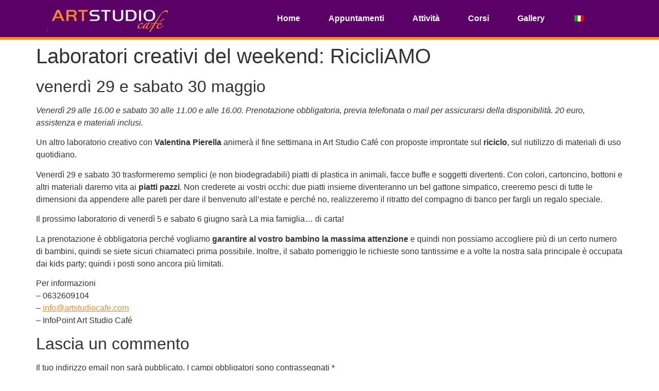

--- FILE ---
content_type: text/html; charset=UTF-8
request_url: https://artstudiocafe.com/laboratori-creativi-del-weekend-ricicliamo-2/
body_size: 21601
content:
<!doctype html>
<html lang="it-IT">
<head>
	<meta charset="UTF-8">
	<meta name="viewport" content="width=device-width, initial-scale=1">
	<link rel="profile" href="https://gmpg.org/xfn/11">
	<title>Laboratori creativi del weekend: RicicliAMO - Art Studio Caffè</title>
<style>.flying-press-lazy-bg{background-image:none!important;}</style>
<link rel='preload' href='https://artstudiocafe.com/wp-content/uploads/2021/06/top_logo.gif' as='image' imagesrcset='' imagesizes=''/>
<link rel='preload' href='https://artstudiocafe.com/wp-content/plugins/sitepress-multilingual-cms/res/flags/it.png' as='image' imagesrcset='' imagesizes=''/>

	<style>img:is([sizes="auto" i], [sizes^="auto," i]) { contain-intrinsic-size: 3000px 1500px }</style>
	<link rel="alternate" hreflang="it" href="https://artstudiocafe.com/laboratori-creativi-del-weekend-ricicliamo-2/" />
<link rel="alternate" hreflang="x-default" href="https://artstudiocafe.com/laboratori-creativi-del-weekend-ricicliamo-2/" />

            <script data-no-defer="1" data-ezscrex="false" data-cfasync="false" data-pagespeed-no-defer data-cookieconsent="ignore">
                var ctPublicFunctions = {"_ajax_nonce":"7151697ef9","_rest_nonce":"3cbbf0f491","_ajax_url":"\/wp-admin\/admin-ajax.php","_rest_url":"https:\/\/artstudiocafe.com\/wp-json\/","data__cookies_type":"native","data__ajax_type":"rest","data__bot_detector_enabled":"0","data__frontend_data_log_enabled":1,"cookiePrefix":"","wprocket_detected":false,"host_url":"artstudiocafe.com","text__ee_click_to_select":"Click to select the whole data","text__ee_original_email":"The complete one is","text__ee_got_it":"Got it","text__ee_blocked":"Blocked","text__ee_cannot_connect":"Cannot connect","text__ee_cannot_decode":"Can not decode email. Unknown reason","text__ee_email_decoder":"CleanTalk email decoder","text__ee_wait_for_decoding":"The magic is on the way!","text__ee_decoding_process":"Please wait a few seconds while we decode the contact data."}
            </script>
        
            <script data-no-defer="1" data-ezscrex="false" data-cfasync="false" data-pagespeed-no-defer data-cookieconsent="ignore">
                var ctPublic = {"_ajax_nonce":"7151697ef9","settings__forms__check_internal":"0","settings__forms__check_external":"0","settings__forms__force_protection":"0","settings__forms__search_test":"1","settings__data__bot_detector_enabled":"0","settings__sfw__anti_crawler":0,"blog_home":"https:\/\/artstudiocafe.com\/","pixel__setting":"3","pixel__enabled":true,"pixel__url":"https:\/\/moderate8-v4.cleantalk.org\/pixel\/0fdf4c40b4b28f6c4171c29e47db750b.gif","data__email_check_before_post":"1","data__email_check_exist_post":"1","data__cookies_type":"native","data__key_is_ok":true,"data__visible_fields_required":true,"wl_brandname":"Anti-Spam by CleanTalk","wl_brandname_short":"CleanTalk","ct_checkjs_key":"0c64895149e1063e52a00eabbf53a626e5b46e24e62dac8cebb357c4e33537aa","emailEncoderPassKey":"849e5a33d0395fdb7b3a89201e071e04","bot_detector_forms_excluded":"W10=","advancedCacheExists":true,"varnishCacheExists":false,"wc_ajax_add_to_cart":false,"theRealPerson":{"phrases":{"trpHeading":"The Real Person Badge!","trpContent1":"The commenter acts as a real person and verified as not a bot.","trpContent2":"Passed all tests against spam bots. Anti-Spam by CleanTalk.","trpContentLearnMore":"Learn more"},"trpContentLink":"https:\/\/cleantalk.org\/the-real-person?utm_id=&amp;utm_term=&amp;utm_source=admin_side&amp;utm_medium=trp_badge&amp;utm_content=trp_badge_link_click&amp;utm_campaign=apbct_links","imgPersonUrl":"https:\/\/artstudiocafe.com\/wp-content\/plugins\/cleantalk-spam-protect\/css\/images\/real_user.svg","imgShieldUrl":"https:\/\/artstudiocafe.com\/wp-content\/plugins\/cleantalk-spam-protect\/css\/images\/shield.svg"}}
            </script>
        <meta name="dc.title" content="Laboratori creativi del weekend: RicicliAMO - Art Studio Caffè">
<meta name="dc.description" content="venerdì 29 e sabato 30 maggio Venerdì 29 alle 16.00 e sabato 30 alle 11.00 e alle 16.00. Prenotazione obbligatoria, previa telefonata o mail per assicurarsi della disponibilità. 20 euro, assistenza e materiali inclusi. Un altro laboratorio creativo con Valentina Pierella animerà il fine settimana in Art Studio Café con proposte improntate&hellip;">
<meta name="dc.relation" content="https://artstudiocafe.com/laboratori-creativi-del-weekend-ricicliamo-2/">
<meta name="dc.source" content="https://artstudiocafe.com/">
<meta name="dc.language" content="it_IT">
<meta name="description" content="venerdì 29 e sabato 30 maggio Venerdì 29 alle 16.00 e sabato 30 alle 11.00 e alle 16.00. Prenotazione obbligatoria, previa telefonata o mail per assicurarsi della disponibilità. 20 euro, assistenza e materiali inclusi. Un altro laboratorio creativo con Valentina Pierella animerà il fine settimana in Art Studio Café con proposte improntate&hellip;">
<meta name="robots" content="index, follow, max-snippet:-1, max-image-preview:large, max-video-preview:-1">
<link rel="canonical" href="https://artstudiocafe.com/laboratori-creativi-del-weekend-ricicliamo-2/">
<meta property="og:url" content="https://artstudiocafe.com/laboratori-creativi-del-weekend-ricicliamo-2/">
<meta property="og:site_name" content="Art Studio Caffè">
<meta property="og:locale" content="it_IT">
<meta property="og:type" content="article">
<meta property="article:author" content="">
<meta property="article:publisher" content="">
<meta property="article:section" content="Appuntamenti">
<meta property="og:title" content="Laboratori creativi del weekend: RicicliAMO - Art Studio Caffè">
<meta property="og:description" content="venerdì 29 e sabato 30 maggio Venerdì 29 alle 16.00 e sabato 30 alle 11.00 e alle 16.00. Prenotazione obbligatoria, previa telefonata o mail per assicurarsi della disponibilità. 20 euro, assistenza e materiali inclusi. Un altro laboratorio creativo con Valentina Pierella animerà il fine settimana in Art Studio Café con proposte improntate&hellip;">
<meta property="og:image" content="https://artstudiocafe.com/wp-content/uploads/2021/07/piattipazzi.jpg">
<meta property="og:image:secure_url" content="https://artstudiocafe.com/wp-content/uploads/2021/07/piattipazzi.jpg">
<meta property="og:image:width" content="170">
<meta property="og:image:height" content="330">
<meta property="fb:pages" content="">
<meta property="fb:admins" content="">
<meta property="fb:app_id" content="">
<meta name="twitter:card" content="summary">
<meta name="twitter:site" content="">
<meta name="twitter:creator" content="">
<meta name="twitter:title" content="Laboratori creativi del weekend: RicicliAMO - Art Studio Caffè">
<meta name="twitter:description" content="venerdì 29 e sabato 30 maggio Venerdì 29 alle 16.00 e sabato 30 alle 11.00 e alle 16.00. Prenotazione obbligatoria, previa telefonata o mail per assicurarsi della disponibilità. 20 euro, assistenza e materiali inclusi. Un altro laboratorio creativo con Valentina Pierella animerà il fine settimana in Art Studio Café con proposte improntate&hellip;">
<meta name="twitter:image" content="https://artstudiocafe.com/wp-content/uploads/2021/07/piattipazzi.jpg">
<link rel='dns-prefetch' href='//www.googletagmanager.com' />
<link rel="alternate" type="application/rss+xml" title="Art Studio Caffè &raquo; Feed" href="https://artstudiocafe.com/feed/" />
<link rel="alternate" type="application/rss+xml" title="Art Studio Caffè &raquo; Feed dei commenti" href="https://artstudiocafe.com/comments/feed/" />
<link rel="alternate" type="application/rss+xml" title="Art Studio Caffè &raquo; Laboratori creativi del weekend: RicicliAMO Feed dei commenti" href="https://artstudiocafe.com/laboratori-creativi-del-weekend-ricicliamo-2/feed/" />
<script>
window._wpemojiSettings = {"baseUrl":"https:\/\/s.w.org\/images\/core\/emoji\/16.0.1\/72x72\/","ext":".png","svgUrl":"https:\/\/s.w.org\/images\/core\/emoji\/16.0.1\/svg\/","svgExt":".svg","source":{"concatemoji":"https:\/\/artstudiocafe.com\/wp-includes\/js\/wp-emoji-release.min.js?ver=6.8.2"}};
/*! This file is auto-generated */
!function(s,n){var o,i,e;function c(e){try{var t={supportTests:e,timestamp:(new Date).valueOf()};sessionStorage.setItem(o,JSON.stringify(t))}catch(e){}}function p(e,t,n){e.clearRect(0,0,e.canvas.width,e.canvas.height),e.fillText(t,0,0);var t=new Uint32Array(e.getImageData(0,0,e.canvas.width,e.canvas.height).data),a=(e.clearRect(0,0,e.canvas.width,e.canvas.height),e.fillText(n,0,0),new Uint32Array(e.getImageData(0,0,e.canvas.width,e.canvas.height).data));return t.every(function(e,t){return e===a[t]})}function u(e,t){e.clearRect(0,0,e.canvas.width,e.canvas.height),e.fillText(t,0,0);for(var n=e.getImageData(16,16,1,1),a=0;a<n.data.length;a++)if(0!==n.data[a])return!1;return!0}function f(e,t,n,a){switch(t){case"flag":return n(e,"\ud83c\udff3\ufe0f\u200d\u26a7\ufe0f","\ud83c\udff3\ufe0f\u200b\u26a7\ufe0f")?!1:!n(e,"\ud83c\udde8\ud83c\uddf6","\ud83c\udde8\u200b\ud83c\uddf6")&&!n(e,"\ud83c\udff4\udb40\udc67\udb40\udc62\udb40\udc65\udb40\udc6e\udb40\udc67\udb40\udc7f","\ud83c\udff4\u200b\udb40\udc67\u200b\udb40\udc62\u200b\udb40\udc65\u200b\udb40\udc6e\u200b\udb40\udc67\u200b\udb40\udc7f");case"emoji":return!a(e,"\ud83e\udedf")}return!1}function g(e,t,n,a){var r="undefined"!=typeof WorkerGlobalScope&&self instanceof WorkerGlobalScope?new OffscreenCanvas(300,150):s.createElement("canvas"),o=r.getContext("2d",{willReadFrequently:!0}),i=(o.textBaseline="top",o.font="600 32px Arial",{});return e.forEach(function(e){i[e]=t(o,e,n,a)}),i}function t(e){var t=s.createElement("script");t.src=e,t.defer=!0,s.head.appendChild(t)}"undefined"!=typeof Promise&&(o="wpEmojiSettingsSupports",i=["flag","emoji"],n.supports={everything:!0,everythingExceptFlag:!0},e=new Promise(function(e){s.addEventListener("DOMContentLoaded",e,{once:!0})}),new Promise(function(t){var n=function(){try{var e=JSON.parse(sessionStorage.getItem(o));if("object"==typeof e&&"number"==typeof e.timestamp&&(new Date).valueOf()<e.timestamp+604800&&"object"==typeof e.supportTests)return e.supportTests}catch(e){}return null}();if(!n){if("undefined"!=typeof Worker&&"undefined"!=typeof OffscreenCanvas&&"undefined"!=typeof URL&&URL.createObjectURL&&"undefined"!=typeof Blob)try{var e="postMessage("+g.toString()+"("+[JSON.stringify(i),f.toString(),p.toString(),u.toString()].join(",")+"));",a=new Blob([e],{type:"text/javascript"}),r=new Worker(URL.createObjectURL(a),{name:"wpTestEmojiSupports"});return void(r.onmessage=function(e){c(n=e.data),r.terminate(),t(n)})}catch(e){}c(n=g(i,f,p,u))}t(n)}).then(function(e){for(var t in e)n.supports[t]=e[t],n.supports.everything=n.supports.everything&&n.supports[t],"flag"!==t&&(n.supports.everythingExceptFlag=n.supports.everythingExceptFlag&&n.supports[t]);n.supports.everythingExceptFlag=n.supports.everythingExceptFlag&&!n.supports.flag,n.DOMReady=!1,n.readyCallback=function(){n.DOMReady=!0}}).then(function(){return e}).then(function(){var e;n.supports.everything||(n.readyCallback(),(e=n.source||{}).concatemoji?t(e.concatemoji):e.wpemoji&&e.twemoji&&(t(e.twemoji),t(e.wpemoji)))}))}((window,document),window._wpemojiSettings);
</script>
<style id='wp-emoji-styles-inline-css'>img.wp-smiley, img.emoji {
		display: inline !important;
		border: none !important;
		box-shadow: none !important;
		height: 1em !important;
		width: 1em !important;
		margin: 0 0.07em !important;
		vertical-align: -0.1em !important;
		background: none !important;
		padding: 0 !important;
	}</style>
<link rel='stylesheet' id='wp-block-library-css' href='https://artstudiocafe.com/wp-content/cache/flying-press/a06b3af98203.style.min.css' media='all' />
<style id='wpseopress-local-business-style-inline-css'>span.wp-block-wpseopress-local-business-field{margin-right:8px}</style>
<style id='wpseopress-table-of-contents-style-inline-css'>.wp-block-wpseopress-table-of-contents li.active>a{font-weight:bold}</style>
<style id='global-styles-inline-css'>:root{--wp--preset--aspect-ratio--square: 1;--wp--preset--aspect-ratio--4-3: 4/3;--wp--preset--aspect-ratio--3-4: 3/4;--wp--preset--aspect-ratio--3-2: 3/2;--wp--preset--aspect-ratio--2-3: 2/3;--wp--preset--aspect-ratio--16-9: 16/9;--wp--preset--aspect-ratio--9-16: 9/16;--wp--preset--color--black: #000000;--wp--preset--color--cyan-bluish-gray: #abb8c3;--wp--preset--color--white: #ffffff;--wp--preset--color--pale-pink: #f78da7;--wp--preset--color--vivid-red: #cf2e2e;--wp--preset--color--luminous-vivid-orange: #ff6900;--wp--preset--color--luminous-vivid-amber: #fcb900;--wp--preset--color--light-green-cyan: #7bdcb5;--wp--preset--color--vivid-green-cyan: #00d084;--wp--preset--color--pale-cyan-blue: #8ed1fc;--wp--preset--color--vivid-cyan-blue: #0693e3;--wp--preset--color--vivid-purple: #9b51e0;--wp--preset--gradient--vivid-cyan-blue-to-vivid-purple: linear-gradient(135deg,rgba(6,147,227,1) 0%,rgb(155,81,224) 100%);--wp--preset--gradient--light-green-cyan-to-vivid-green-cyan: linear-gradient(135deg,rgb(122,220,180) 0%,rgb(0,208,130) 100%);--wp--preset--gradient--luminous-vivid-amber-to-luminous-vivid-orange: linear-gradient(135deg,rgba(252,185,0,1) 0%,rgba(255,105,0,1) 100%);--wp--preset--gradient--luminous-vivid-orange-to-vivid-red: linear-gradient(135deg,rgba(255,105,0,1) 0%,rgb(207,46,46) 100%);--wp--preset--gradient--very-light-gray-to-cyan-bluish-gray: linear-gradient(135deg,rgb(238,238,238) 0%,rgb(169,184,195) 100%);--wp--preset--gradient--cool-to-warm-spectrum: linear-gradient(135deg,rgb(74,234,220) 0%,rgb(151,120,209) 20%,rgb(207,42,186) 40%,rgb(238,44,130) 60%,rgb(251,105,98) 80%,rgb(254,248,76) 100%);--wp--preset--gradient--blush-light-purple: linear-gradient(135deg,rgb(255,206,236) 0%,rgb(152,150,240) 100%);--wp--preset--gradient--blush-bordeaux: linear-gradient(135deg,rgb(254,205,165) 0%,rgb(254,45,45) 50%,rgb(107,0,62) 100%);--wp--preset--gradient--luminous-dusk: linear-gradient(135deg,rgb(255,203,112) 0%,rgb(199,81,192) 50%,rgb(65,88,208) 100%);--wp--preset--gradient--pale-ocean: linear-gradient(135deg,rgb(255,245,203) 0%,rgb(182,227,212) 50%,rgb(51,167,181) 100%);--wp--preset--gradient--electric-grass: linear-gradient(135deg,rgb(202,248,128) 0%,rgb(113,206,126) 100%);--wp--preset--gradient--midnight: linear-gradient(135deg,rgb(2,3,129) 0%,rgb(40,116,252) 100%);--wp--preset--font-size--small: 13px;--wp--preset--font-size--medium: 20px;--wp--preset--font-size--large: 36px;--wp--preset--font-size--x-large: 42px;--wp--preset--spacing--20: 0.44rem;--wp--preset--spacing--30: 0.67rem;--wp--preset--spacing--40: 1rem;--wp--preset--spacing--50: 1.5rem;--wp--preset--spacing--60: 2.25rem;--wp--preset--spacing--70: 3.38rem;--wp--preset--spacing--80: 5.06rem;--wp--preset--shadow--natural: 6px 6px 9px rgba(0, 0, 0, 0.2);--wp--preset--shadow--deep: 12px 12px 50px rgba(0, 0, 0, 0.4);--wp--preset--shadow--sharp: 6px 6px 0px rgba(0, 0, 0, 0.2);--wp--preset--shadow--outlined: 6px 6px 0px -3px rgba(255, 255, 255, 1), 6px 6px rgba(0, 0, 0, 1);--wp--preset--shadow--crisp: 6px 6px 0px rgba(0, 0, 0, 1);}:root { --wp--style--global--content-size: 800px;--wp--style--global--wide-size: 1200px; }:where(body) { margin: 0; }.wp-site-blocks > .alignleft { float: left; margin-right: 2em; }.wp-site-blocks > .alignright { float: right; margin-left: 2em; }.wp-site-blocks > .aligncenter { justify-content: center; margin-left: auto; margin-right: auto; }:where(.wp-site-blocks) > * { margin-block-start: 24px; margin-block-end: 0; }:where(.wp-site-blocks) > :first-child { margin-block-start: 0; }:where(.wp-site-blocks) > :last-child { margin-block-end: 0; }:root { --wp--style--block-gap: 24px; }:root :where(.is-layout-flow) > :first-child{margin-block-start: 0;}:root :where(.is-layout-flow) > :last-child{margin-block-end: 0;}:root :where(.is-layout-flow) > *{margin-block-start: 24px;margin-block-end: 0;}:root :where(.is-layout-constrained) > :first-child{margin-block-start: 0;}:root :where(.is-layout-constrained) > :last-child{margin-block-end: 0;}:root :where(.is-layout-constrained) > *{margin-block-start: 24px;margin-block-end: 0;}:root :where(.is-layout-flex){gap: 24px;}:root :where(.is-layout-grid){gap: 24px;}.is-layout-flow > .alignleft{float: left;margin-inline-start: 0;margin-inline-end: 2em;}.is-layout-flow > .alignright{float: right;margin-inline-start: 2em;margin-inline-end: 0;}.is-layout-flow > .aligncenter{margin-left: auto !important;margin-right: auto !important;}.is-layout-constrained > .alignleft{float: left;margin-inline-start: 0;margin-inline-end: 2em;}.is-layout-constrained > .alignright{float: right;margin-inline-start: 2em;margin-inline-end: 0;}.is-layout-constrained > .aligncenter{margin-left: auto !important;margin-right: auto !important;}.is-layout-constrained > :where(:not(.alignleft):not(.alignright):not(.alignfull)){max-width: var(--wp--style--global--content-size);margin-left: auto !important;margin-right: auto !important;}.is-layout-constrained > .alignwide{max-width: var(--wp--style--global--wide-size);}body .is-layout-flex{display: flex;}.is-layout-flex{flex-wrap: wrap;align-items: center;}.is-layout-flex > :is(*, div){margin: 0;}body .is-layout-grid{display: grid;}.is-layout-grid > :is(*, div){margin: 0;}body{padding-top: 0px;padding-right: 0px;padding-bottom: 0px;padding-left: 0px;}a:where(:not(.wp-element-button)){text-decoration: underline;}:root :where(.wp-element-button, .wp-block-button__link){background-color: #32373c;border-width: 0;color: #fff;font-family: inherit;font-size: inherit;line-height: inherit;padding: calc(0.667em + 2px) calc(1.333em + 2px);text-decoration: none;}.has-black-color{color: var(--wp--preset--color--black) !important;}.has-cyan-bluish-gray-color{color: var(--wp--preset--color--cyan-bluish-gray) !important;}.has-white-color{color: var(--wp--preset--color--white) !important;}.has-pale-pink-color{color: var(--wp--preset--color--pale-pink) !important;}.has-vivid-red-color{color: var(--wp--preset--color--vivid-red) !important;}.has-luminous-vivid-orange-color{color: var(--wp--preset--color--luminous-vivid-orange) !important;}.has-luminous-vivid-amber-color{color: var(--wp--preset--color--luminous-vivid-amber) !important;}.has-light-green-cyan-color{color: var(--wp--preset--color--light-green-cyan) !important;}.has-vivid-green-cyan-color{color: var(--wp--preset--color--vivid-green-cyan) !important;}.has-pale-cyan-blue-color{color: var(--wp--preset--color--pale-cyan-blue) !important;}.has-vivid-cyan-blue-color{color: var(--wp--preset--color--vivid-cyan-blue) !important;}.has-vivid-purple-color{color: var(--wp--preset--color--vivid-purple) !important;}.has-black-background-color{background-color: var(--wp--preset--color--black) !important;}.has-cyan-bluish-gray-background-color{background-color: var(--wp--preset--color--cyan-bluish-gray) !important;}.has-white-background-color{background-color: var(--wp--preset--color--white) !important;}.has-pale-pink-background-color{background-color: var(--wp--preset--color--pale-pink) !important;}.has-vivid-red-background-color{background-color: var(--wp--preset--color--vivid-red) !important;}.has-luminous-vivid-orange-background-color{background-color: var(--wp--preset--color--luminous-vivid-orange) !important;}.has-luminous-vivid-amber-background-color{background-color: var(--wp--preset--color--luminous-vivid-amber) !important;}.has-light-green-cyan-background-color{background-color: var(--wp--preset--color--light-green-cyan) !important;}.has-vivid-green-cyan-background-color{background-color: var(--wp--preset--color--vivid-green-cyan) !important;}.has-pale-cyan-blue-background-color{background-color: var(--wp--preset--color--pale-cyan-blue) !important;}.has-vivid-cyan-blue-background-color{background-color: var(--wp--preset--color--vivid-cyan-blue) !important;}.has-vivid-purple-background-color{background-color: var(--wp--preset--color--vivid-purple) !important;}.has-black-border-color{border-color: var(--wp--preset--color--black) !important;}.has-cyan-bluish-gray-border-color{border-color: var(--wp--preset--color--cyan-bluish-gray) !important;}.has-white-border-color{border-color: var(--wp--preset--color--white) !important;}.has-pale-pink-border-color{border-color: var(--wp--preset--color--pale-pink) !important;}.has-vivid-red-border-color{border-color: var(--wp--preset--color--vivid-red) !important;}.has-luminous-vivid-orange-border-color{border-color: var(--wp--preset--color--luminous-vivid-orange) !important;}.has-luminous-vivid-amber-border-color{border-color: var(--wp--preset--color--luminous-vivid-amber) !important;}.has-light-green-cyan-border-color{border-color: var(--wp--preset--color--light-green-cyan) !important;}.has-vivid-green-cyan-border-color{border-color: var(--wp--preset--color--vivid-green-cyan) !important;}.has-pale-cyan-blue-border-color{border-color: var(--wp--preset--color--pale-cyan-blue) !important;}.has-vivid-cyan-blue-border-color{border-color: var(--wp--preset--color--vivid-cyan-blue) !important;}.has-vivid-purple-border-color{border-color: var(--wp--preset--color--vivid-purple) !important;}.has-vivid-cyan-blue-to-vivid-purple-gradient-background{background: var(--wp--preset--gradient--vivid-cyan-blue-to-vivid-purple) !important;}.has-light-green-cyan-to-vivid-green-cyan-gradient-background{background: var(--wp--preset--gradient--light-green-cyan-to-vivid-green-cyan) !important;}.has-luminous-vivid-amber-to-luminous-vivid-orange-gradient-background{background: var(--wp--preset--gradient--luminous-vivid-amber-to-luminous-vivid-orange) !important;}.has-luminous-vivid-orange-to-vivid-red-gradient-background{background: var(--wp--preset--gradient--luminous-vivid-orange-to-vivid-red) !important;}.has-very-light-gray-to-cyan-bluish-gray-gradient-background{background: var(--wp--preset--gradient--very-light-gray-to-cyan-bluish-gray) !important;}.has-cool-to-warm-spectrum-gradient-background{background: var(--wp--preset--gradient--cool-to-warm-spectrum) !important;}.has-blush-light-purple-gradient-background{background: var(--wp--preset--gradient--blush-light-purple) !important;}.has-blush-bordeaux-gradient-background{background: var(--wp--preset--gradient--blush-bordeaux) !important;}.has-luminous-dusk-gradient-background{background: var(--wp--preset--gradient--luminous-dusk) !important;}.has-pale-ocean-gradient-background{background: var(--wp--preset--gradient--pale-ocean) !important;}.has-electric-grass-gradient-background{background: var(--wp--preset--gradient--electric-grass) !important;}.has-midnight-gradient-background{background: var(--wp--preset--gradient--midnight) !important;}.has-small-font-size{font-size: var(--wp--preset--font-size--small) !important;}.has-medium-font-size{font-size: var(--wp--preset--font-size--medium) !important;}.has-large-font-size{font-size: var(--wp--preset--font-size--large) !important;}.has-x-large-font-size{font-size: var(--wp--preset--font-size--x-large) !important;}
:root :where(.wp-block-pullquote){font-size: 1.5em;line-height: 1.6;}</style>
<link rel='stylesheet' id='cleantalk-public-css-css' href='https://artstudiocafe.com/wp-content/cache/flying-press/7f6fc152bef2.cleantalk-public.min.css' media='all' />
<link rel='stylesheet' id='cleantalk-email-decoder-css-css' href='https://artstudiocafe.com/wp-content/cache/flying-press/b976cae9f7c1.cleantalk-email-decoder.min.css' media='all' />
<link rel='stylesheet' id='cleantalk-trp-css-css' href='https://artstudiocafe.com/wp-content/cache/flying-press/c4e4782992fa.cleantalk-trp.min.css' media='all' />
<link rel='stylesheet' id='wpml-legacy-horizontal-list-0-css' href='https://artstudiocafe.com/wp-content/cache/flying-press/6f1ecd534f48.style.min.css' media='all' />
<link rel='stylesheet' id='cmplz-general-css' href='https://artstudiocafe.com/wp-content/cache/flying-press/182c31e4b049.cookieblocker.min.css' media='all' />
<link rel='stylesheet' id='hello-elementor-css' href='https://artstudiocafe.com/wp-content/cache/flying-press/af4b9638d699.reset.css' media='all' />
<link rel='stylesheet' id='hello-elementor-theme-style-css' href='https://artstudiocafe.com/wp-content/cache/flying-press/a480d2bf8c52.theme.css' media='all' />
<link rel='stylesheet' id='hello-elementor-header-footer-css' href='https://artstudiocafe.com/wp-content/cache/flying-press/86dbb47955bb.header-footer.css' media='all' />
<link rel='stylesheet' id='elementor-frontend-css' href='https://artstudiocafe.com/wp-content/cache/flying-press/40b213ba5688.frontend.min.css' media='all' />
<link rel='stylesheet' id='elementor-post-5-css' href='https://artstudiocafe.com/wp-content/cache/flying-press/ef8dec75f303.post-5.css' media='all' />
<link rel='stylesheet' id='widget-image-css' href='https://artstudiocafe.com/wp-content/cache/flying-press/e8024e9f1401.widget-image.min.css' media='all' />
<link rel='stylesheet' id='widget-nav-menu-css' href='https://artstudiocafe.com/wp-content/cache/flying-press/c9b67ea0440b.widget-nav-menu.min.css' media='all' />
<link rel='stylesheet' id='swiper-css' href='https://artstudiocafe.com/wp-content/cache/flying-press/a2431bc290cf.swiper.min.css' media='all' />
<link rel='stylesheet' id='e-swiper-css' href='https://artstudiocafe.com/wp-content/cache/flying-press/f8ab0c98754e.e-swiper.min.css' media='all' />
<link rel='stylesheet' id='widget-media-carousel-css' href='https://artstudiocafe.com/wp-content/cache/flying-press/a40d751bcc90.widget-media-carousel.min.css' media='all' />
<link rel='stylesheet' id='widget-carousel-module-base-css' href='https://artstudiocafe.com/wp-content/cache/flying-press/5f1735cbfa1e.widget-carousel-module-base.min.css' media='all' />
<link rel='stylesheet' id='widget-social-css' href='https://artstudiocafe.com/wp-content/cache/flying-press/6a4bdeb1f54c.widget-social.min.css' media='all' />
<link rel='stylesheet' id='uael-frontend-css' href='https://artstudiocafe.com/wp-content/cache/flying-press/e830b6c83bca.uael-frontend.min.css' media='all' />
<link rel='stylesheet' id='uael-teammember-social-icons-css' href='https://artstudiocafe.com/wp-content/cache/flying-press/a742b38bfa0e.widget-social-icons.min.css' media='all' />
<link rel='stylesheet' id='uael-social-share-icons-brands-css' href='https://artstudiocafe.com/wp-content/cache/flying-press/1f1c6abbb54c.brands.css' media='all' />
<link rel='stylesheet' id='uael-social-share-icons-fontawesome-css' href='https://artstudiocafe.com/wp-content/cache/flying-press/aae648ec4102.fontawesome.css' media='all' />
<link rel='stylesheet' id='uael-nav-menu-icons-css' href='https://artstudiocafe.com/wp-content/cache/flying-press/8d37441d69eb.solid.css' media='all' />
<link rel='stylesheet' id='elementor-post-379-css' href='https://artstudiocafe.com/wp-content/cache/flying-press/d22ff7518271.post-379.css' media='all' />
<link rel='stylesheet' id='elementor-post-399-css' href='https://artstudiocafe.com/wp-content/cache/flying-press/413f2644fc72.post-399.css' media='all' />
<script src="https://artstudiocafe.com/wp-includes/js/jquery/jquery.min.js?ver=826eb77e86b0" id="jquery-core-js"></script>
<script src="https://artstudiocafe.com/wp-includes/js/jquery/jquery-migrate.min.js?ver=9ffeb32e2d9e" id="jquery-migrate-js"></script>
<script src="https://artstudiocafe.com/wp-content/plugins/cleantalk-spam-protect/js/apbct-public-bundle_gathering.min.js?ver=d47e20ff72db" id="apbct-public-bundle_gathering.min-js-js"></script>

<!-- Snippet del tag Google (gtag.js) aggiunto da Site Kit -->
<!-- Snippet Google Analytics aggiunto da Site Kit -->
<script id="google_gtagjs-js" async data-loading-method="user-interaction" data-src="https://www.googletagmanager.com/gtag/js?id=G-RZ2ZLH7XKV"></script>
<script id="google_gtagjs-js-after">
window.dataLayer = window.dataLayer || [];function gtag(){dataLayer.push(arguments);}
gtag("set","linker",{"domains":["artstudiocafe.com"]});
gtag("js", new Date());
gtag("set", "developer_id.dZTNiMT", true);
gtag("config", "G-RZ2ZLH7XKV");
</script>
<link rel="https://api.w.org/" href="https://artstudiocafe.com/wp-json/" /><link rel="alternate" title="JSON" type="application/json" href="https://artstudiocafe.com/wp-json/wp/v2/posts/672" /><link rel="EditURI" type="application/rsd+xml" title="RSD" href="https://artstudiocafe.com/xmlrpc.php?rsd" />
<meta name="generator" content="WordPress 6.8.2" />
<link rel='shortlink' href='https://artstudiocafe.com/?p=672' />
<link rel="alternate" title="oEmbed (JSON)" type="application/json+oembed" href="https://artstudiocafe.com/wp-json/oembed/1.0/embed?url=https%3A%2F%2Fartstudiocafe.com%2Flaboratori-creativi-del-weekend-ricicliamo-2%2F" />
<link rel="alternate" title="oEmbed (XML)" type="text/xml+oembed" href="https://artstudiocafe.com/wp-json/oembed/1.0/embed?url=https%3A%2F%2Fartstudiocafe.com%2Flaboratori-creativi-del-weekend-ricicliamo-2%2F&#038;format=xml" />
<meta name="generator" content="WPML ver:4.7.6 stt:1,27;" />
<meta name="generator" content="Site Kit by Google 1.161.0" />			<style>.cmplz-hidden {
					display: none !important;
				}</style><meta name="generator" content="Elementor 3.31.3; features: e_font_icon_svg, additional_custom_breakpoints, e_element_cache; settings: css_print_method-external, google_font-enabled, font_display-auto">
			<style>.e-con.e-parent:nth-of-type(n+4):not(.e-lazyloaded):not(.e-no-lazyload),
				.e-con.e-parent:nth-of-type(n+4):not(.e-lazyloaded):not(.e-no-lazyload) * {
					background-image: none !important;
				}
				@media screen and (max-height: 1024px) {
					.e-con.e-parent:nth-of-type(n+3):not(.e-lazyloaded):not(.e-no-lazyload),
					.e-con.e-parent:nth-of-type(n+3):not(.e-lazyloaded):not(.e-no-lazyload) * {
						background-image: none !important;
					}
				}
				@media screen and (max-height: 640px) {
					.e-con.e-parent:nth-of-type(n+2):not(.e-lazyloaded):not(.e-no-lazyload),
					.e-con.e-parent:nth-of-type(n+2):not(.e-lazyloaded):not(.e-no-lazyload) * {
						background-image: none !important;
					}
				}</style>
			
<!-- Snippet Google Tag Manager aggiunto da Site Kit -->
<script data-loading-method="user-interaction" data-src="data:text/javascript,%28%20function%28%20w%2C%20d%2C%20s%2C%20l%2C%20i%20%29%20%7B%0A%09%09%09%09w%5Bl%5D%20%3D%20w%5Bl%5D%20%7C%7C%20%5B%5D%3B%0A%09%09%09%09w%5Bl%5D.push%28%20%7B%27gtm.start%27%3A%20new%20Date%28%29.getTime%28%29%2C%20event%3A%20%27gtm.js%27%7D%20%29%3B%0A%09%09%09%09var%20f%20%3D%20d.getElementsByTagName%28%20s%20%29%5B0%5D%2C%0A%09%09%09%09%09j%20%3D%20d.createElement%28%20s%20%29%2C%20dl%20%3D%20l%20%21%3D%20%27dataLayer%27%20%3F%20%27%26l%3D%27%20%2B%20l%20%3A%20%27%27%3B%0A%09%09%09%09j.async%20%3D%20true%3B%0A%09%09%09%09j.src%20%3D%20%27https%3A%2F%2Fwww.googletagmanager.com%2Fgtm.js%3Fid%3D%27%20%2B%20i%20%2B%20dl%3B%0A%09%09%09%09f.parentNode.insertBefore%28%20j%2C%20f%20%29%3B%0A%09%09%09%7D%20%29%28%20window%2C%20document%2C%20%27script%27%2C%20%27dataLayer%27%2C%20%27GTM-KWV5VP5%27%20%29%3B"></script>

<!-- Termina lo snippet Google Tag Manager aggiunto da Site Kit -->
<script type="speculationrules">{"prefetch":[{"source":"document","where":{"and":[{"href_matches":"\/*"},{"not":{"href_matches":["\/*.php","\/wp-(admin|includes|content|login|signup|json)(.*)?","\/*\\?(.+)","\/(cart|checkout|logout)(.*)?"]}}]},"eagerness":"moderate"}]}</script></head>
<body data-cmplz=1 class="wp-singular post-template-default single single-post postid-672 single-format-standard wp-custom-logo wp-embed-responsive wp-theme-hello-elementor hello-elementor-default elementor-default elementor-kit-5">

		<!-- Snippet Google Tag Manager (noscript) aggiunto da Site Kit -->
		<noscript>
			<iframe height="0" width="0" style="display:none;visibility:hidden" data-lazy-src="https://www.googletagmanager.com/ns.html?id=GTM-KWV5VP5"></iframe>
		</noscript>
		<!-- Termina lo snippet Google Tag Manager (noscript) aggiunto da Site Kit -->
		
<a class="skip-link screen-reader-text" href="#content">Vai al contenuto</a>

		<header data-elementor-type="header" data-elementor-id="379" class="elementor elementor-379 elementor-location-header" data-elementor-post-type="elementor_library">
					<section class="elementor-section elementor-top-section elementor-element elementor-element-ff223b9 elementor-section-boxed elementor-section-height-default elementor-section-height-default" data-id="ff223b9" data-element_type="section" data-settings="{&quot;background_background&quot;:&quot;classic&quot;}">
						<div class="elementor-container elementor-column-gap-default">
					<div class="elementor-column elementor-col-33 elementor-top-column elementor-element elementor-element-3bca9eb" data-id="3bca9eb" data-element_type="column">
			<div class="elementor-widget-wrap elementor-element-populated">
						<div class="elementor-element elementor-element-825e8f4 elementor-widget elementor-widget-theme-site-logo elementor-widget-image" data-id="825e8f4" data-element_type="widget" data-widget_type="theme-site-logo.default">
				<div class="elementor-widget-container">
											<a href="https://artstudiocafe.com">
			<picture class="attachment-full size-full wp-image-380">
<source type="image/webp" srcset="https://artstudiocafe.com/wp-content/uploads/2021/06/top_logo.gif.webp"/>
<img width="243" height="52" src="https://artstudiocafe.com/wp-content/uploads/2021/06/top_logo.gif" alt="" loading="eager" fetchpriority="high" decoding="async"/>
</picture>
				</a>
											</div>
				</div>
					</div>
		</div>
				<div class="elementor-column elementor-col-33 elementor-top-column elementor-element elementor-element-f469fe7" data-id="f469fe7" data-element_type="column">
			<div class="elementor-widget-wrap elementor-element-populated">
						<div class="elementor-element elementor-element-8eac9ee elementor-nav-menu__align-end elementor-nav-menu__text-align-center elementor-nav-menu--dropdown-tablet elementor-nav-menu--toggle elementor-nav-menu--burger elementor-widget elementor-widget-nav-menu" data-id="8eac9ee" data-element_type="widget" data-settings="{&quot;layout&quot;:&quot;horizontal&quot;,&quot;submenu_icon&quot;:{&quot;value&quot;:&quot;&lt;svg class=\&quot;e-font-icon-svg e-fas-caret-down\&quot; viewBox=\&quot;0 0 320 512\&quot; xmlns=\&quot;http:\/\/www.w3.org\/2000\/svg\&quot;&gt;&lt;path d=\&quot;M31.3 192h257.3c17.8 0 26.7 21.5 14.1 34.1L174.1 354.8c-7.8 7.8-20.5 7.8-28.3 0L17.2 226.1C4.6 213.5 13.5 192 31.3 192z\&quot;&gt;&lt;\/path&gt;&lt;\/svg&gt;&quot;,&quot;library&quot;:&quot;fa-solid&quot;},&quot;toggle&quot;:&quot;burger&quot;}" data-widget_type="nav-menu.default">
				<div class="elementor-widget-container">
								<nav aria-label="Menu" class="elementor-nav-menu--main elementor-nav-menu__container elementor-nav-menu--layout-horizontal e--pointer-underline e--animation-fade">
				<ul id="menu-1-8eac9ee" class="elementor-nav-menu"><li class="menu-item menu-item-type-post_type menu-item-object-page menu-item-home menu-item-382"><a href="https://artstudiocafe.com/" class="elementor-item">Home</a></li>
<li class="menu-item menu-item-type-custom menu-item-object-custom menu-item-has-children menu-item-1432"><a href="#" class="elementor-item elementor-item-anchor">Appuntamenti</a>
<ul class="sub-menu elementor-nav-menu--dropdown">
	<li class="menu-item menu-item-type-post_type menu-item-object-page menu-item-1433"><a href="https://artstudiocafe.com/appuntamenti-in-corso-e-passati/" class="elementor-sub-item">Appuntamenti in corso e passati</a></li>
	<li class="menu-item menu-item-type-post_type menu-item-object-page menu-item-1434"><a href="https://artstudiocafe.com/il-burraco-in-art-studio-cafe/" class="elementor-sub-item">Burraco</a></li>
	<li class="menu-item menu-item-type-post_type menu-item-object-page menu-item-2358"><a href="https://artstudiocafe.com/libri-in-art/" class="elementor-sub-item">Libri in Art</a></li>
</ul>
</li>
<li class="menu-item menu-item-type-custom menu-item-object-custom menu-item-has-children menu-item-394"><a href="#" class="elementor-item elementor-item-anchor">Attività</a>
<ul class="sub-menu elementor-nav-menu--dropdown">
	<li class="menu-item menu-item-type-post_type menu-item-object-page menu-item-386"><a href="https://artstudiocafe.com/cafe-il-colonnato/" class="elementor-sub-item">Café Il Colonnato</a></li>
	<li class="menu-item menu-item-type-post_type menu-item-object-page menu-item-393"><a href="https://artstudiocafe.com/scuola-di-mosaico/" class="elementor-sub-item">Scuola di mosaico</a></li>
	<li class="menu-item menu-item-type-post_type menu-item-object-page menu-item-384"><a href="https://artstudiocafe.com/arte-ed-eventi/" class="elementor-sub-item">Arte ed eventi</a></li>
	<li class="menu-item menu-item-type-post_type menu-item-object-page menu-item-2361"><a href="https://artstudiocafe.com/laboratorio-creativo-2/" class="elementor-sub-item">Laboratorio creativo</a></li>
	<li class="menu-item menu-item-type-post_type menu-item-object-page menu-item-385"><a href="https://artstudiocafe.com/boutique-bookshop/" class="elementor-sub-item">Boutique &#038; Bookshop</a></li>
</ul>
</li>
<li class="menu-item menu-item-type-custom menu-item-object-custom menu-item-has-children menu-item-395"><a href="#" class="elementor-item elementor-item-anchor">Corsi</a>
<ul class="sub-menu elementor-nav-menu--dropdown">
	<li class="menu-item menu-item-type-post_type menu-item-object-page menu-item-388"><a href="https://artstudiocafe.com/corsi-in-evidenza/" class="elementor-sub-item">Corsi in evidenza</a></li>
	<li class="menu-item menu-item-type-post_type menu-item-object-page menu-item-1891"><a href="https://artstudiocafe.com/corsi-di-mosaico/" class="elementor-sub-item">Corsi di mosaico</a></li>
	<li class="menu-item menu-item-type-post_type menu-item-object-page menu-item-1438"><a href="https://artstudiocafe.com/corsi-laboratorio-creativo/" class="elementor-sub-item">Corsi Laboratorio Creativo</a></li>
	<li class="menu-item menu-item-type-post_type menu-item-object-page menu-item-1437"><a href="https://artstudiocafe.com/corsi-con-gusto/" class="elementor-sub-item">Corsi con gusto</a></li>
	<li class="menu-item menu-item-type-post_type menu-item-object-page menu-item-1436"><a href="https://artstudiocafe.com/bambini/" class="elementor-sub-item">Bambini</a></li>
</ul>
</li>
<li class="menu-item menu-item-type-post_type menu-item-object-page menu-item-2886"><a href="https://artstudiocafe.com/gallery/" class="elementor-item">Gallery</a></li>
</ul>			</nav>
					<div class="elementor-menu-toggle" role="button" tabindex="0" aria-label="Menu di commutazione" aria-expanded="false">
			<svg aria-hidden="true" role="presentation" class="elementor-menu-toggle__icon--open e-font-icon-svg e-eicon-menu-bar" viewBox="0 0 1000 1000" xmlns="http://www.w3.org/2000/svg"><path d="M104 333H896C929 333 958 304 958 271S929 208 896 208H104C71 208 42 237 42 271S71 333 104 333ZM104 583H896C929 583 958 554 958 521S929 458 896 458H104C71 458 42 487 42 521S71 583 104 583ZM104 833H896C929 833 958 804 958 771S929 708 896 708H104C71 708 42 737 42 771S71 833 104 833Z"></path></svg><svg aria-hidden="true" role="presentation" class="elementor-menu-toggle__icon--close e-font-icon-svg e-eicon-close" viewBox="0 0 1000 1000" xmlns="http://www.w3.org/2000/svg"><path d="M742 167L500 408 258 167C246 154 233 150 217 150 196 150 179 158 167 167 154 179 150 196 150 212 150 229 154 242 171 254L408 500 167 742C138 771 138 800 167 829 196 858 225 858 254 829L496 587 738 829C750 842 767 846 783 846 800 846 817 842 829 829 842 817 846 804 846 783 846 767 842 750 829 737L588 500 833 258C863 229 863 200 833 171 804 137 775 137 742 167Z"></path></svg>		</div>
					<nav class="elementor-nav-menu--dropdown elementor-nav-menu__container" aria-hidden="true">
				<ul id="menu-2-8eac9ee" class="elementor-nav-menu"><li class="menu-item menu-item-type-post_type menu-item-object-page menu-item-home menu-item-382"><a href="https://artstudiocafe.com/" class="elementor-item" tabindex="-1">Home</a></li>
<li class="menu-item menu-item-type-custom menu-item-object-custom menu-item-has-children menu-item-1432"><a href="#" class="elementor-item elementor-item-anchor" tabindex="-1">Appuntamenti</a>
<ul class="sub-menu elementor-nav-menu--dropdown">
	<li class="menu-item menu-item-type-post_type menu-item-object-page menu-item-1433"><a href="https://artstudiocafe.com/appuntamenti-in-corso-e-passati/" class="elementor-sub-item" tabindex="-1">Appuntamenti in corso e passati</a></li>
	<li class="menu-item menu-item-type-post_type menu-item-object-page menu-item-1434"><a href="https://artstudiocafe.com/il-burraco-in-art-studio-cafe/" class="elementor-sub-item" tabindex="-1">Burraco</a></li>
	<li class="menu-item menu-item-type-post_type menu-item-object-page menu-item-2358"><a href="https://artstudiocafe.com/libri-in-art/" class="elementor-sub-item" tabindex="-1">Libri in Art</a></li>
</ul>
</li>
<li class="menu-item menu-item-type-custom menu-item-object-custom menu-item-has-children menu-item-394"><a href="#" class="elementor-item elementor-item-anchor" tabindex="-1">Attività</a>
<ul class="sub-menu elementor-nav-menu--dropdown">
	<li class="menu-item menu-item-type-post_type menu-item-object-page menu-item-386"><a href="https://artstudiocafe.com/cafe-il-colonnato/" class="elementor-sub-item" tabindex="-1">Café Il Colonnato</a></li>
	<li class="menu-item menu-item-type-post_type menu-item-object-page menu-item-393"><a href="https://artstudiocafe.com/scuola-di-mosaico/" class="elementor-sub-item" tabindex="-1">Scuola di mosaico</a></li>
	<li class="menu-item menu-item-type-post_type menu-item-object-page menu-item-384"><a href="https://artstudiocafe.com/arte-ed-eventi/" class="elementor-sub-item" tabindex="-1">Arte ed eventi</a></li>
	<li class="menu-item menu-item-type-post_type menu-item-object-page menu-item-2361"><a href="https://artstudiocafe.com/laboratorio-creativo-2/" class="elementor-sub-item" tabindex="-1">Laboratorio creativo</a></li>
	<li class="menu-item menu-item-type-post_type menu-item-object-page menu-item-385"><a href="https://artstudiocafe.com/boutique-bookshop/" class="elementor-sub-item" tabindex="-1">Boutique &#038; Bookshop</a></li>
</ul>
</li>
<li class="menu-item menu-item-type-custom menu-item-object-custom menu-item-has-children menu-item-395"><a href="#" class="elementor-item elementor-item-anchor" tabindex="-1">Corsi</a>
<ul class="sub-menu elementor-nav-menu--dropdown">
	<li class="menu-item menu-item-type-post_type menu-item-object-page menu-item-388"><a href="https://artstudiocafe.com/corsi-in-evidenza/" class="elementor-sub-item" tabindex="-1">Corsi in evidenza</a></li>
	<li class="menu-item menu-item-type-post_type menu-item-object-page menu-item-1891"><a href="https://artstudiocafe.com/corsi-di-mosaico/" class="elementor-sub-item" tabindex="-1">Corsi di mosaico</a></li>
	<li class="menu-item menu-item-type-post_type menu-item-object-page menu-item-1438"><a href="https://artstudiocafe.com/corsi-laboratorio-creativo/" class="elementor-sub-item" tabindex="-1">Corsi Laboratorio Creativo</a></li>
	<li class="menu-item menu-item-type-post_type menu-item-object-page menu-item-1437"><a href="https://artstudiocafe.com/corsi-con-gusto/" class="elementor-sub-item" tabindex="-1">Corsi con gusto</a></li>
	<li class="menu-item menu-item-type-post_type menu-item-object-page menu-item-1436"><a href="https://artstudiocafe.com/bambini/" class="elementor-sub-item" tabindex="-1">Bambini</a></li>
</ul>
</li>
<li class="menu-item menu-item-type-post_type menu-item-object-page menu-item-2886"><a href="https://artstudiocafe.com/gallery/" class="elementor-item" tabindex="-1">Gallery</a></li>
</ul>			</nav>
						</div>
				</div>
					</div>
		</div>
				<div class="elementor-column elementor-col-33 elementor-top-column elementor-element elementor-element-f741438" data-id="f741438" data-element_type="column">
			<div class="elementor-widget-wrap elementor-element-populated">
						<div class="elementor-element elementor-element-e1f948d elementor-widget elementor-widget-wpml-language-switcher" data-id="e1f948d" data-element_type="widget" data-widget_type="wpml-language-switcher.default">
				<div class="elementor-widget-container">
					<div class="wpml-elementor-ls">
<div class="wpml-ls-statics-shortcode_actions wpml-ls wpml-ls-legacy-list-horizontal">
	<ul><li class="wpml-ls-slot-shortcode_actions wpml-ls-item wpml-ls-item-it wpml-ls-current-language wpml-ls-first-item wpml-ls-last-item wpml-ls-item-legacy-list-horizontal">
				<a href="https://artstudiocafe.com/laboratori-creativi-del-weekend-ricicliamo-2/" class="wpml-ls-link">
                                                        <img
            class="wpml-ls-flag"
            src="https://artstudiocafe.com/wp-content/plugins/sitepress-multilingual-cms/res/flags/it.png"
            alt="Italiano"
            width=18
            height=12
     width="18" height="12" loading="eager" fetchpriority="high" decoding="async"/></a>
			</li></ul>
</div>
</div>				</div>
				</div>
					</div>
		</div>
					</div>
		</section>
				</header>
		
<main id="content" class="site-main post-672 post type-post status-publish format-standard has-post-thumbnail hentry category-appuntamenti category-gli-appuntamenti-del-laboratorio-creativo">

			<div class="page-header">
			<h1 class="entry-title">Laboratori creativi del weekend: RicicliAMO</h1>		</div>
	
	<div class="page-content">
		<h2>venerdì 29 e sabato 30 maggio</h2>
<p><i>Venerdì 29 alle 16.00 e sabato 30 alle 11.00 e alle 16.00. Prenotazione obbligatoria, previa telefonata o mail per assicurarsi della disponibilità. 20 euro, assistenza e materiali inclusi.</i></p>
<p>Un altro laboratorio creativo con <b>Valentina Pierella</b> animerà il fine settimana in Art Studio Café con proposte improntate sul <b>riciclo</b>, sul riutilizzo di materiali di uso quotidiano.</p>
<p>Venerdì 29 e sabato 30 trasformeremo semplici (e non biodegradabili) piatti di plastica in animali, facce buffe e soggetti divertenti. Con colori, cartoncino, bottoni e altri materiali daremo vita ai <b>piatti pazzi</b>. Non crederete ai vostri occhi: due piatti insieme diventeranno un bel gattone simpatico, creeremo pesci di tutte le dimensioni da appendere alle pareti per dare il benvenuto all’estate e perché no, realizzeremo il ritratto del compagno di banco per fargli un regalo speciale.</p>
<p>Il prossimo laboratorio di venerdì 5 e sabato 6 giugno sarà La mia famiglia… di carta!</p>
<p>La prenotazione è obbligatoria perché vogliamo <b>garantire al vostro bambino la massima attenzione</b> e quindi non possiamo accogliere più di un certo numero di bambini, quindi se siete sicuri chiamateci prima possibile. Inoltre, il sabato pomeriggio le richieste sono tantissime e a volte la nostra sala principale è occupata dai kids party; quindi i posti sono ancora più limitati.</p>
<p>Per informazioni<br />
&#8211; 0632609104<br />
&#8211; <a href="mailto:%20info@artstudiocafe.com">info@artstudiocafe.com</a><br />
&#8211; InfoPoint Art Studio Café</p>

		
			</div>

	<section id="comments" class="comments-area">

	
		<div id="respond" class="comment-respond">
		<h2 id="reply-title" class="comment-reply-title">Lascia un commento <small><a rel="nofollow" id="cancel-comment-reply-link" href="/laboratori-creativi-del-weekend-ricicliamo-2/#respond" style="display:none;">Annulla risposta</a></small></h2><form action="https://artstudiocafe.com/wp-comments-post.php" method="post" id="commentform" class="comment-form"><p class="comment-notes"><span id="email-notes">Il tuo indirizzo email non sarà pubblicato.</span> <span class="required-field-message">I campi obbligatori sono contrassegnati <span class="required">*</span></span></p><p class="comment-form-comment"><label for="comment">Commento <span class="required">*</span></label> <textarea id="comment" name="comment" cols="45" rows="8" maxlength="65525" required></textarea></p><input name="wpml_language_code" type="hidden" value="it" /><p class="comment-form-author"><label for="author">Nome <span class="required">*</span></label> <input id="author" name="author" type="text" value="" size="30" maxlength="245" autocomplete="name" required /></p>
<p class="comment-form-email"><label for="email">Email <span class="required">*</span></label> <input id="email" name="email" type="email" value="" size="30" maxlength="100" aria-describedby="email-notes" autocomplete="email" required /></p>
<input id="honeypot-field-url" style="display: none;" autocomplete="off" name="url" type="text" value="" size="30" maxlength="200" />
<p class="comment-form-cookies-consent"><input id="wp-comment-cookies-consent" name="wp-comment-cookies-consent" type="checkbox" value="yes" /> <label for="wp-comment-cookies-consent">Salva il mio nome, email e sito web in questo browser per la prossima volta che commento.</label></p>
<p class="form-submit"><input name="submit" type="submit" id="submit" class="submit" value="Invia commento" /> <input type='hidden' name='comment_post_ID' value='672' id='comment_post_ID' />
<input type='hidden' name='comment_parent' id='comment_parent' value='0' />
</p></form>	</div><!-- #respond -->
	
</section>

</main>

			<footer data-elementor-type="footer" data-elementor-id="399" class="elementor elementor-399 elementor-location-footer" data-elementor-post-type="elementor_library" style="content-visibility: auto;contain-intrinsic-size: auto 824px;">
					<section class="elementor-section elementor-top-section elementor-element elementor-element-59c7462 elementor-section-boxed elementor-section-height-default elementor-section-height-default" data-id="59c7462" data-element_type="section">
						<div class="elementor-container elementor-column-gap-default">
					<div class="elementor-column elementor-col-100 elementor-top-column elementor-element elementor-element-d27b6c1" data-id="d27b6c1" data-element_type="column">
			<div class="elementor-widget-wrap elementor-element-populated">
						<div class="elementor-element elementor-element-5d6b0af elementor-skin-carousel elementor-pagination-type-bullets elementor-pagination-position-outside elementor-widget elementor-widget-media-carousel" data-id="5d6b0af" data-element_type="widget" data-settings="{&quot;slides_per_view&quot;:&quot;4&quot;,&quot;skin&quot;:&quot;carousel&quot;,&quot;effect&quot;:&quot;slide&quot;,&quot;pagination&quot;:&quot;bullets&quot;,&quot;speed&quot;:500,&quot;autoplay&quot;:&quot;yes&quot;,&quot;autoplay_speed&quot;:5000,&quot;loop&quot;:&quot;yes&quot;,&quot;pause_on_hover&quot;:&quot;yes&quot;,&quot;pause_on_interaction&quot;:&quot;yes&quot;,&quot;space_between&quot;:{&quot;unit&quot;:&quot;px&quot;,&quot;size&quot;:10,&quot;sizes&quot;:[]},&quot;space_between_tablet&quot;:{&quot;unit&quot;:&quot;px&quot;,&quot;size&quot;:10,&quot;sizes&quot;:[]},&quot;space_between_mobile&quot;:{&quot;unit&quot;:&quot;px&quot;,&quot;size&quot;:10,&quot;sizes&quot;:[]}}" data-widget_type="media-carousel.default">
				<div class="elementor-widget-container">
									<div class="elementor-swiper">
					<div class="elementor-main-swiper swiper" role="region" aria-roledescription="carousel" aria-label="Slides">
				<div class="swiper-wrapper">
											<div class="swiper-slide" role="group" aria-roledescription="slide">
									<div class="elementor-carousel-image flying-press-lazy-bg" role="img" aria-label="bnr_savelli" style="background-image: url(&#039;https://artstudiocafe.com/wp-content/uploads/2021/07/bnr_savelli.jpg&#039;)">

			
					</div>
								</div>
											<div class="swiper-slide" role="group" aria-roledescription="slide">
									<div class="elementor-carousel-image flying-press-lazy-bg" role="img" aria-label="bnr_catering" style="background-image: url(&#039;https://artstudiocafe.com/wp-content/uploads/2021/07/bnr_catering.gif&#039;)">

			
					</div>
								</div>
											<div class="swiper-slide" role="group" aria-roledescription="slide">
									<div class="elementor-carousel-image flying-press-lazy-bg" role="img" aria-label="bnr_libri_art" style="background-image: url(&#039;https://artstudiocafe.com/wp-content/uploads/2021/07/bnr_libri_art.gif&#039;)">

			
					</div>
								</div>
											<div class="swiper-slide" role="group" aria-roledescription="slide">
									<div class="elementor-carousel-image flying-press-lazy-bg" role="img" aria-label="bnr_incontri_romani" style="background-image: url(&#039;https://artstudiocafe.com/wp-content/uploads/2021/07/bnr_incontri_romani.jpg&#039;)">

			
					</div>
								</div>
											<div class="swiper-slide" role="group" aria-roledescription="slide">
									<div class="elementor-carousel-image flying-press-lazy-bg" role="img" aria-label="bnr_prenotazione" style="background-image: url(&#039;https://artstudiocafe.com/wp-content/uploads/2021/07/bnr_prenotazione.jpg&#039;)">

			
					</div>
								</div>
											<div class="swiper-slide" role="group" aria-roledescription="slide">
									<div class="elementor-carousel-image flying-press-lazy-bg" role="img" aria-label="bnr_newsletter" style="background-image: url(&#039;https://artstudiocafe.com/wp-content/uploads/2021/07/bnr_newsletter.jpg&#039;)">

			
					</div>
								</div>
									</div>
																				<div class="swiper-pagination"></div>
												</div>
				</div>
								</div>
				</div>
					</div>
		</div>
					</div>
		</section>
				<section class="elementor-section elementor-top-section elementor-element elementor-element-3d0b113 elementor-section-height-min-height elementor-section-boxed elementor-section-height-default elementor-section-items-middle" data-id="3d0b113" data-element_type="section" data-settings="{&quot;background_background&quot;:&quot;classic&quot;}">
						<div class="elementor-container elementor-column-gap-default">
					<div class="elementor-column elementor-col-33 elementor-top-column elementor-element elementor-element-57d99c4" data-id="57d99c4" data-element_type="column">
			<div class="elementor-widget-wrap elementor-element-populated">
						<div class="elementor-element elementor-element-a315077 elementor-widget elementor-widget-theme-site-logo elementor-widget-image" data-id="a315077" data-element_type="widget" data-widget_type="theme-site-logo.default">
				<div class="elementor-widget-container">
											<a href="https://artstudiocafe.com">
			<picture class="attachment-full size-full wp-image-380">
<source type="image/webp" srcset="https://artstudiocafe.com/wp-content/uploads/2021/06/top_logo.gif.webp"/>
<img width="243" height="52" src="https://artstudiocafe.com/wp-content/uploads/2021/06/top_logo.gif" alt="" loading="lazy" fetchpriority="low"/>
</picture>
				</a>
											</div>
				</div>
				<div class="elementor-element elementor-element-f1ee4dd elementor-widget elementor-widget-text-editor" data-id="f1ee4dd" data-element_type="widget" data-widget_type="text-editor.default">
				<div class="elementor-widget-container">
									<p><strong>Art Studio Café</strong> presso <strong>Savelli Arte e Tradizione</strong><br />Via Paolo VI 27 &#8211; Roma (San Pietro)<br />Tel.06/68307017 &#8211; 393/6005192</p>								</div>
				</div>
				<div class="elementor-element elementor-element-860bd56 elementor-widget elementor-widget-text-editor" data-id="860bd56" data-element_type="widget" data-widget_type="text-editor.default">
				<div class="elementor-widget-container">
									<p><strong>Informazioni</strong><br /><a class="link_contatti" href="mailto:info@artstudiocafe.com">info@artstudiocafe.com</a></p><div><strong>Alessandra Savelli</strong><br /><a class="link_contatti" href="mailto:ale@artstudiocafe.com">ale@artstudiocafe.com</a></div><p><strong>Eventi e segreteria</strong><br /><a class="link_contatti" href="mailto:francesca@artstudiocafe.com">francesca@artstudiocafe.com</a></p>								</div>
				</div>
				<div class="elementor-element elementor-element-8455f6b elementor-nav-menu__align-start elementor-nav-menu--dropdown-tablet elementor-nav-menu__text-align-aside elementor-nav-menu--toggle elementor-nav-menu--burger elementor-widget elementor-widget-nav-menu" data-id="8455f6b" data-element_type="widget" data-settings="{&quot;layout&quot;:&quot;horizontal&quot;,&quot;submenu_icon&quot;:{&quot;value&quot;:&quot;&lt;svg class=\&quot;e-font-icon-svg e-fas-caret-down\&quot; viewBox=\&quot;0 0 320 512\&quot; xmlns=\&quot;http:\/\/www.w3.org\/2000\/svg\&quot;&gt;&lt;path d=\&quot;M31.3 192h257.3c17.8 0 26.7 21.5 14.1 34.1L174.1 354.8c-7.8 7.8-20.5 7.8-28.3 0L17.2 226.1C4.6 213.5 13.5 192 31.3 192z\&quot;&gt;&lt;\/path&gt;&lt;\/svg&gt;&quot;,&quot;library&quot;:&quot;fa-solid&quot;},&quot;toggle&quot;:&quot;burger&quot;}" data-widget_type="nav-menu.default">
				<div class="elementor-widget-container">
								<nav aria-label="Menu" class="elementor-nav-menu--main elementor-nav-menu__container elementor-nav-menu--layout-horizontal e--pointer-none">
				<ul id="menu-1-8455f6b" class="elementor-nav-menu"><li class="menu-item menu-item-type-post_type menu-item-object-page menu-item-home menu-item-382"><a href="https://artstudiocafe.com/" class="elementor-item">Home</a></li>
<li class="menu-item menu-item-type-custom menu-item-object-custom menu-item-has-children menu-item-1432"><a href="#" class="elementor-item elementor-item-anchor">Appuntamenti</a>
<ul class="sub-menu elementor-nav-menu--dropdown">
	<li class="menu-item menu-item-type-post_type menu-item-object-page menu-item-1433"><a href="https://artstudiocafe.com/appuntamenti-in-corso-e-passati/" class="elementor-sub-item">Appuntamenti in corso e passati</a></li>
	<li class="menu-item menu-item-type-post_type menu-item-object-page menu-item-1434"><a href="https://artstudiocafe.com/il-burraco-in-art-studio-cafe/" class="elementor-sub-item">Burraco</a></li>
	<li class="menu-item menu-item-type-post_type menu-item-object-page menu-item-2358"><a href="https://artstudiocafe.com/libri-in-art/" class="elementor-sub-item">Libri in Art</a></li>
</ul>
</li>
<li class="menu-item menu-item-type-custom menu-item-object-custom menu-item-has-children menu-item-394"><a href="#" class="elementor-item elementor-item-anchor">Attività</a>
<ul class="sub-menu elementor-nav-menu--dropdown">
	<li class="menu-item menu-item-type-post_type menu-item-object-page menu-item-386"><a href="https://artstudiocafe.com/cafe-il-colonnato/" class="elementor-sub-item">Café Il Colonnato</a></li>
	<li class="menu-item menu-item-type-post_type menu-item-object-page menu-item-393"><a href="https://artstudiocafe.com/scuola-di-mosaico/" class="elementor-sub-item">Scuola di mosaico</a></li>
	<li class="menu-item menu-item-type-post_type menu-item-object-page menu-item-384"><a href="https://artstudiocafe.com/arte-ed-eventi/" class="elementor-sub-item">Arte ed eventi</a></li>
	<li class="menu-item menu-item-type-post_type menu-item-object-page menu-item-2361"><a href="https://artstudiocafe.com/laboratorio-creativo-2/" class="elementor-sub-item">Laboratorio creativo</a></li>
	<li class="menu-item menu-item-type-post_type menu-item-object-page menu-item-385"><a href="https://artstudiocafe.com/boutique-bookshop/" class="elementor-sub-item">Boutique &#038; Bookshop</a></li>
</ul>
</li>
<li class="menu-item menu-item-type-custom menu-item-object-custom menu-item-has-children menu-item-395"><a href="#" class="elementor-item elementor-item-anchor">Corsi</a>
<ul class="sub-menu elementor-nav-menu--dropdown">
	<li class="menu-item menu-item-type-post_type menu-item-object-page menu-item-388"><a href="https://artstudiocafe.com/corsi-in-evidenza/" class="elementor-sub-item">Corsi in evidenza</a></li>
	<li class="menu-item menu-item-type-post_type menu-item-object-page menu-item-1891"><a href="https://artstudiocafe.com/corsi-di-mosaico/" class="elementor-sub-item">Corsi di mosaico</a></li>
	<li class="menu-item menu-item-type-post_type menu-item-object-page menu-item-1438"><a href="https://artstudiocafe.com/corsi-laboratorio-creativo/" class="elementor-sub-item">Corsi Laboratorio Creativo</a></li>
	<li class="menu-item menu-item-type-post_type menu-item-object-page menu-item-1437"><a href="https://artstudiocafe.com/corsi-con-gusto/" class="elementor-sub-item">Corsi con gusto</a></li>
	<li class="menu-item menu-item-type-post_type menu-item-object-page menu-item-1436"><a href="https://artstudiocafe.com/bambini/" class="elementor-sub-item">Bambini</a></li>
</ul>
</li>
<li class="menu-item menu-item-type-post_type menu-item-object-page menu-item-2886"><a href="https://artstudiocafe.com/gallery/" class="elementor-item">Gallery</a></li>
</ul>			</nav>
					<div class="elementor-menu-toggle" role="button" tabindex="0" aria-label="Menu di commutazione" aria-expanded="false">
			<svg aria-hidden="true" role="presentation" class="elementor-menu-toggle__icon--open e-font-icon-svg e-eicon-menu-bar" viewBox="0 0 1000 1000" xmlns="http://www.w3.org/2000/svg"><path d="M104 333H896C929 333 958 304 958 271S929 208 896 208H104C71 208 42 237 42 271S71 333 104 333ZM104 583H896C929 583 958 554 958 521S929 458 896 458H104C71 458 42 487 42 521S71 583 104 583ZM104 833H896C929 833 958 804 958 771S929 708 896 708H104C71 708 42 737 42 771S71 833 104 833Z"></path></svg><svg aria-hidden="true" role="presentation" class="elementor-menu-toggle__icon--close e-font-icon-svg e-eicon-close" viewBox="0 0 1000 1000" xmlns="http://www.w3.org/2000/svg"><path d="M742 167L500 408 258 167C246 154 233 150 217 150 196 150 179 158 167 167 154 179 150 196 150 212 150 229 154 242 171 254L408 500 167 742C138 771 138 800 167 829 196 858 225 858 254 829L496 587 738 829C750 842 767 846 783 846 800 846 817 842 829 829 842 817 846 804 846 783 846 767 842 750 829 737L588 500 833 258C863 229 863 200 833 171 804 137 775 137 742 167Z"></path></svg>		</div>
					<nav class="elementor-nav-menu--dropdown elementor-nav-menu__container" aria-hidden="true">
				<ul id="menu-2-8455f6b" class="elementor-nav-menu"><li class="menu-item menu-item-type-post_type menu-item-object-page menu-item-home menu-item-382"><a href="https://artstudiocafe.com/" class="elementor-item" tabindex="-1">Home</a></li>
<li class="menu-item menu-item-type-custom menu-item-object-custom menu-item-has-children menu-item-1432"><a href="#" class="elementor-item elementor-item-anchor" tabindex="-1">Appuntamenti</a>
<ul class="sub-menu elementor-nav-menu--dropdown">
	<li class="menu-item menu-item-type-post_type menu-item-object-page menu-item-1433"><a href="https://artstudiocafe.com/appuntamenti-in-corso-e-passati/" class="elementor-sub-item" tabindex="-1">Appuntamenti in corso e passati</a></li>
	<li class="menu-item menu-item-type-post_type menu-item-object-page menu-item-1434"><a href="https://artstudiocafe.com/il-burraco-in-art-studio-cafe/" class="elementor-sub-item" tabindex="-1">Burraco</a></li>
	<li class="menu-item menu-item-type-post_type menu-item-object-page menu-item-2358"><a href="https://artstudiocafe.com/libri-in-art/" class="elementor-sub-item" tabindex="-1">Libri in Art</a></li>
</ul>
</li>
<li class="menu-item menu-item-type-custom menu-item-object-custom menu-item-has-children menu-item-394"><a href="#" class="elementor-item elementor-item-anchor" tabindex="-1">Attività</a>
<ul class="sub-menu elementor-nav-menu--dropdown">
	<li class="menu-item menu-item-type-post_type menu-item-object-page menu-item-386"><a href="https://artstudiocafe.com/cafe-il-colonnato/" class="elementor-sub-item" tabindex="-1">Café Il Colonnato</a></li>
	<li class="menu-item menu-item-type-post_type menu-item-object-page menu-item-393"><a href="https://artstudiocafe.com/scuola-di-mosaico/" class="elementor-sub-item" tabindex="-1">Scuola di mosaico</a></li>
	<li class="menu-item menu-item-type-post_type menu-item-object-page menu-item-384"><a href="https://artstudiocafe.com/arte-ed-eventi/" class="elementor-sub-item" tabindex="-1">Arte ed eventi</a></li>
	<li class="menu-item menu-item-type-post_type menu-item-object-page menu-item-2361"><a href="https://artstudiocafe.com/laboratorio-creativo-2/" class="elementor-sub-item" tabindex="-1">Laboratorio creativo</a></li>
	<li class="menu-item menu-item-type-post_type menu-item-object-page menu-item-385"><a href="https://artstudiocafe.com/boutique-bookshop/" class="elementor-sub-item" tabindex="-1">Boutique &#038; Bookshop</a></li>
</ul>
</li>
<li class="menu-item menu-item-type-custom menu-item-object-custom menu-item-has-children menu-item-395"><a href="#" class="elementor-item elementor-item-anchor" tabindex="-1">Corsi</a>
<ul class="sub-menu elementor-nav-menu--dropdown">
	<li class="menu-item menu-item-type-post_type menu-item-object-page menu-item-388"><a href="https://artstudiocafe.com/corsi-in-evidenza/" class="elementor-sub-item" tabindex="-1">Corsi in evidenza</a></li>
	<li class="menu-item menu-item-type-post_type menu-item-object-page menu-item-1891"><a href="https://artstudiocafe.com/corsi-di-mosaico/" class="elementor-sub-item" tabindex="-1">Corsi di mosaico</a></li>
	<li class="menu-item menu-item-type-post_type menu-item-object-page menu-item-1438"><a href="https://artstudiocafe.com/corsi-laboratorio-creativo/" class="elementor-sub-item" tabindex="-1">Corsi Laboratorio Creativo</a></li>
	<li class="menu-item menu-item-type-post_type menu-item-object-page menu-item-1437"><a href="https://artstudiocafe.com/corsi-con-gusto/" class="elementor-sub-item" tabindex="-1">Corsi con gusto</a></li>
	<li class="menu-item menu-item-type-post_type menu-item-object-page menu-item-1436"><a href="https://artstudiocafe.com/bambini/" class="elementor-sub-item" tabindex="-1">Bambini</a></li>
</ul>
</li>
<li class="menu-item menu-item-type-post_type menu-item-object-page menu-item-2886"><a href="https://artstudiocafe.com/gallery/" class="elementor-item" tabindex="-1">Gallery</a></li>
</ul>			</nav>
						</div>
				</div>
					</div>
		</div>
				<div class="elementor-column elementor-col-33 elementor-top-column elementor-element elementor-element-a5c6f50" data-id="a5c6f50" data-element_type="column">
			<div class="elementor-widget-wrap elementor-element-populated">
						<div class="elementor-element elementor-element-754209b elementor-widget elementor-widget-wpml-language-switcher" data-id="754209b" data-element_type="widget" data-widget_type="wpml-language-switcher.default">
				<div class="elementor-widget-container">
					<div class="wpml-elementor-ls">
<div class="wpml-ls-statics-shortcode_actions wpml-ls wpml-ls-legacy-list-horizontal">
	<ul><li class="wpml-ls-slot-shortcode_actions wpml-ls-item wpml-ls-item-it wpml-ls-current-language wpml-ls-first-item wpml-ls-last-item wpml-ls-item-legacy-list-horizontal">
				<a href="https://artstudiocafe.com/laboratori-creativi-del-weekend-ricicliamo-2/" class="wpml-ls-link">
                                                        <img
            class="wpml-ls-flag"
            src="https://artstudiocafe.com/wp-content/plugins/sitepress-multilingual-cms/res/flags/it.png"
            alt=""
            width=18
            height=12
     width="18" height="12" loading="lazy" fetchpriority="low"/><span class="wpml-ls-native">Italiano</span></a>
			</li></ul>
</div>
</div>				</div>
				</div>
					</div>
		</div>
				<div class="elementor-column elementor-col-33 elementor-top-column elementor-element elementor-element-e9badb1" data-id="e9badb1" data-element_type="column">
			<div class="elementor-widget-wrap elementor-element-populated">
						<div class="elementor-element elementor-element-86749a5 elementor-widget elementor-widget-facebook-page" data-id="86749a5" data-element_type="widget" data-widget_type="facebook-page.default">
				<div class="elementor-widget-container">
					<div class="elementor-facebook-widget fb-page" data-href="https://www.facebook.com/ArtStudioCafeRoma/" data-tabs="timeline,events,messages" data-height="500px" data-width="500px" data-small-header="false" data-hide-cover="false" data-show-facepile="true" data-hide-cta="false" style="min-height: 1px;height:500px"></div>				</div>
				</div>
					</div>
		</div>
					</div>
		</section>
				<section class="elementor-section elementor-top-section elementor-element elementor-element-9758448 elementor-section-boxed elementor-section-height-default elementor-section-height-default" data-id="9758448" data-element_type="section" data-settings="{&quot;background_background&quot;:&quot;classic&quot;}">
						<div class="elementor-container elementor-column-gap-default">
					<div class="elementor-column elementor-col-50 elementor-top-column elementor-element elementor-element-833cb45" data-id="833cb45" data-element_type="column">
			<div class="elementor-widget-wrap elementor-element-populated">
						<div class="elementor-element elementor-element-be3bf27 elementor-widget elementor-widget-text-editor" data-id="be3bf27" data-element_type="widget" data-widget_type="text-editor.default">
				<div class="elementor-widget-container">
									<p>Art Studio Café presso Savelli Arte e Tradizione Via Paolo VI 27 &#8211; Roma (San Pietro) tel 0668307017 &#8211; 3936005192 &#8211; P.IVA 08790331006</p>								</div>
				</div>
					</div>
		</div>
				<div class="elementor-column elementor-col-50 elementor-top-column elementor-element elementor-element-bc9d229" data-id="bc9d229" data-element_type="column">
			<div class="elementor-widget-wrap elementor-element-populated">
						<div class="elementor-element elementor-element-c9782a3 elementor-nav-menu__align-center elementor-nav-menu__text-align-center elementor-nav-menu--dropdown-tablet elementor-widget elementor-widget-nav-menu" data-id="c9782a3" data-element_type="widget" data-settings="{&quot;layout&quot;:&quot;horizontal&quot;,&quot;submenu_icon&quot;:{&quot;value&quot;:&quot;&lt;svg class=\&quot;e-font-icon-svg e-fas-caret-down\&quot; viewBox=\&quot;0 0 320 512\&quot; xmlns=\&quot;http:\/\/www.w3.org\/2000\/svg\&quot;&gt;&lt;path d=\&quot;M31.3 192h257.3c17.8 0 26.7 21.5 14.1 34.1L174.1 354.8c-7.8 7.8-20.5 7.8-28.3 0L17.2 226.1C4.6 213.5 13.5 192 31.3 192z\&quot;&gt;&lt;\/path&gt;&lt;\/svg&gt;&quot;,&quot;library&quot;:&quot;fa-solid&quot;}}" data-widget_type="nav-menu.default">
				<div class="elementor-widget-container">
								<nav aria-label="Menu" class="elementor-nav-menu--main elementor-nav-menu__container elementor-nav-menu--layout-horizontal e--pointer-none">
				<ul id="menu-1-c9782a3" class="elementor-nav-menu"><li class="menu-item menu-item-type-custom menu-item-object-custom menu-item-7822"><a href="https://artstudiocafe.com/cookie-policy-ue/?cmplz_region_redirect=true" class="elementor-item">Cookie Policy</a></li>
<li class="menu-item menu-item-type-custom menu-item-object-custom menu-item-7823"><a href="https://artstudiocafe.com/dichiarazione-sulla-privacy-ue/?cmplz_region_redirect=true" class="elementor-item">Dichiarazione sulla Privacy</a></li>
<li class="menu-item menu-item-type-post_type menu-item-object-page menu-item-13463"><a href="https://artstudiocafe.com/disconoscimento/" class="elementor-item">Disconoscimento</a></li>
</ul>			</nav>
						<nav class="elementor-nav-menu--dropdown elementor-nav-menu__container" aria-hidden="true">
				<ul id="menu-2-c9782a3" class="elementor-nav-menu"><li class="menu-item menu-item-type-custom menu-item-object-custom menu-item-7822"><a href="https://artstudiocafe.com/cookie-policy-ue/?cmplz_region_redirect=true" class="elementor-item" tabindex="-1">Cookie Policy</a></li>
<li class="menu-item menu-item-type-custom menu-item-object-custom menu-item-7823"><a href="https://artstudiocafe.com/dichiarazione-sulla-privacy-ue/?cmplz_region_redirect=true" class="elementor-item" tabindex="-1">Dichiarazione sulla Privacy</a></li>
<li class="menu-item menu-item-type-post_type menu-item-object-page menu-item-13463"><a href="https://artstudiocafe.com/disconoscimento/" class="elementor-item" tabindex="-1">Disconoscimento</a></li>
</ul>			</nav>
						</div>
				</div>
					</div>
		</div>
					</div>
		</section>
				</footer>
		
<script>				
                    document.addEventListener('DOMContentLoaded', function () {
                        setTimeout(function(){
                            if( document.querySelectorAll('[name^=ct_checkjs]').length > 0 ) {
                                if (typeof apbct_public_sendREST === 'function' && typeof apbct_js_keys__set_input_value === 'function') {
                                    apbct_public_sendREST(
                                    'js_keys__get',
                                    { callback: apbct_js_keys__set_input_value })
                                }
                            }
                        },0)					    
                    })				
                </script>
<!-- Consent Management powered by Complianz | GDPR/CCPA Cookie Consent https://wordpress.org/plugins/complianz-gdpr -->
<div id="cmplz-cookiebanner-container"><div class="cmplz-cookiebanner cmplz-hidden banner-1 bottom-right-minimal optin cmplz-bottom-left cmplz-categories-type-view-preferences" aria-modal="true" data-nosnippet="true" role="dialog" aria-live="polite" aria-labelledby="cmplz-header-1-optin" aria-describedby="cmplz-message-1-optin">
	<div class="cmplz-header">
		<div class="cmplz-logo"></div>
		<div class="cmplz-title" id="cmplz-header-1-optin">Gestisci Consenso Cookie</div>
		<div class="cmplz-close" tabindex="0" role="button" aria-label="Chiudere dialogo">
			<svg aria-hidden="true" focusable="false" data-prefix="fas" data-icon="times" class="svg-inline--fa fa-times fa-w-11" role="img" xmlns="http://www.w3.org/2000/svg" viewBox="0 0 352 512"><path fill="currentColor" d="M242.72 256l100.07-100.07c12.28-12.28 12.28-32.19 0-44.48l-22.24-22.24c-12.28-12.28-32.19-12.28-44.48 0L176 189.28 75.93 89.21c-12.28-12.28-32.19-12.28-44.48 0L9.21 111.45c-12.28 12.28-12.28 32.19 0 44.48L109.28 256 9.21 356.07c-12.28 12.28-12.28 32.19 0 44.48l22.24 22.24c12.28 12.28 32.2 12.28 44.48 0L176 322.72l100.07 100.07c12.28 12.28 32.2 12.28 44.48 0l22.24-22.24c12.28-12.28 12.28-32.19 0-44.48L242.72 256z"></path></svg>
		</div>
	</div>

	<div class="cmplz-divider cmplz-divider-header"></div>
	<div class="cmplz-body">
		<div class="cmplz-message" id="cmplz-message-1-optin">Usiamo cookie per ottimizzare il nostro sito web ed i nostri servizi.</div>
		<!-- categories start -->
		<div class="cmplz-categories">
			<details class="cmplz-category cmplz-functional" >
				<summary>
						<span class="cmplz-category-header">
							<span class="cmplz-category-title">Funzionale</span>
							<span class='cmplz-always-active'>
								<span class="cmplz-banner-checkbox">
									<input type="checkbox"
										   id="cmplz-functional-optin"
										   data-category="cmplz_functional"
										   class="cmplz-consent-checkbox cmplz-functional"
										   size="40"
										   value="1"/>
									<label class="cmplz-label" for="cmplz-functional-optin"><span class="screen-reader-text">Funzionale</span></label>
								</span>
								Sempre attivo							</span>
							<span class="cmplz-icon cmplz-open">
								<svg xmlns="http://www.w3.org/2000/svg" viewBox="0 0 448 512"  height="18" ><path d="M224 416c-8.188 0-16.38-3.125-22.62-9.375l-192-192c-12.5-12.5-12.5-32.75 0-45.25s32.75-12.5 45.25 0L224 338.8l169.4-169.4c12.5-12.5 32.75-12.5 45.25 0s12.5 32.75 0 45.25l-192 192C240.4 412.9 232.2 416 224 416z"/></svg>
							</span>
						</span>
				</summary>
				<div class="cmplz-description">
					<span class="cmplz-description-functional">L'archiviazione tecnica o l'accesso sono strettamente necessari al fine legittimo di consentire l'uso di un servizio specifico esplicitamente richiesto dall'abbonato o dall'utente, o al solo scopo di effettuare la trasmissione di una comunicazione su una rete di comunicazione elettronica.</span>
				</div>
			</details>

			<details class="cmplz-category cmplz-preferences" >
				<summary>
						<span class="cmplz-category-header">
							<span class="cmplz-category-title">Preferenze</span>
							<span class="cmplz-banner-checkbox">
								<input type="checkbox"
									   id="cmplz-preferences-optin"
									   data-category="cmplz_preferences"
									   class="cmplz-consent-checkbox cmplz-preferences"
									   size="40"
									   value="1"/>
								<label class="cmplz-label" for="cmplz-preferences-optin"><span class="screen-reader-text">Preferenze</span></label>
							</span>
							<span class="cmplz-icon cmplz-open">
								<svg xmlns="http://www.w3.org/2000/svg" viewBox="0 0 448 512"  height="18" ><path d="M224 416c-8.188 0-16.38-3.125-22.62-9.375l-192-192c-12.5-12.5-12.5-32.75 0-45.25s32.75-12.5 45.25 0L224 338.8l169.4-169.4c12.5-12.5 32.75-12.5 45.25 0s12.5 32.75 0 45.25l-192 192C240.4 412.9 232.2 416 224 416z"/></svg>
							</span>
						</span>
				</summary>
				<div class="cmplz-description">
					<span class="cmplz-description-preferences">L'archiviazione tecnica o l'accesso sono necessari per lo scopo legittimo di memorizzare le preferenze che non sono richieste dall'abbonato o dall'utente.</span>
				</div>
			</details>

			<details class="cmplz-category cmplz-statistics" >
				<summary>
						<span class="cmplz-category-header">
							<span class="cmplz-category-title">Statistiche</span>
							<span class="cmplz-banner-checkbox">
								<input type="checkbox"
									   id="cmplz-statistics-optin"
									   data-category="cmplz_statistics"
									   class="cmplz-consent-checkbox cmplz-statistics"
									   size="40"
									   value="1"/>
								<label class="cmplz-label" for="cmplz-statistics-optin"><span class="screen-reader-text">Statistiche</span></label>
							</span>
							<span class="cmplz-icon cmplz-open">
								<svg xmlns="http://www.w3.org/2000/svg" viewBox="0 0 448 512"  height="18" ><path d="M224 416c-8.188 0-16.38-3.125-22.62-9.375l-192-192c-12.5-12.5-12.5-32.75 0-45.25s32.75-12.5 45.25 0L224 338.8l169.4-169.4c12.5-12.5 32.75-12.5 45.25 0s12.5 32.75 0 45.25l-192 192C240.4 412.9 232.2 416 224 416z"/></svg>
							</span>
						</span>
				</summary>
				<div class="cmplz-description">
					<span class="cmplz-description-statistics">L'archiviazione tecnica o l'accesso che viene utilizzato esclusivamente per scopi statistici.</span>
					<span class="cmplz-description-statistics-anonymous">L'archiviazione tecnica o l'accesso che viene utilizzato esclusivamente per scopi statistici anonimi. Senza un mandato di comparizione, una conformità volontaria da parte del vostro Fornitore di Servizi Internet, o ulteriori registrazioni da parte di terzi, le informazioni memorizzate o recuperate per questo scopo da sole non possono di solito essere utilizzate per l'identificazione.</span>
				</div>
			</details>
			<details class="cmplz-category cmplz-marketing" >
				<summary>
						<span class="cmplz-category-header">
							<span class="cmplz-category-title">Marketing</span>
							<span class="cmplz-banner-checkbox">
								<input type="checkbox"
									   id="cmplz-marketing-optin"
									   data-category="cmplz_marketing"
									   class="cmplz-consent-checkbox cmplz-marketing"
									   size="40"
									   value="1"/>
								<label class="cmplz-label" for="cmplz-marketing-optin"><span class="screen-reader-text">Marketing</span></label>
							</span>
							<span class="cmplz-icon cmplz-open">
								<svg xmlns="http://www.w3.org/2000/svg" viewBox="0 0 448 512"  height="18" ><path d="M224 416c-8.188 0-16.38-3.125-22.62-9.375l-192-192c-12.5-12.5-12.5-32.75 0-45.25s32.75-12.5 45.25 0L224 338.8l169.4-169.4c12.5-12.5 32.75-12.5 45.25 0s12.5 32.75 0 45.25l-192 192C240.4 412.9 232.2 416 224 416z"/></svg>
							</span>
						</span>
				</summary>
				<div class="cmplz-description">
					<span class="cmplz-description-marketing">L'archiviazione tecnica o l'accesso sono necessari per creare profili di utenti per inviare pubblicità, o per tracciare l'utente su un sito web o su diversi siti web per scopi di marketing simili.</span>
				</div>
			</details>
		</div><!-- categories end -->
			</div>

	<div class="cmplz-links cmplz-information">
		<a class="cmplz-link cmplz-manage-options cookie-statement" href="#" data-relative_url="#cmplz-manage-consent-container">Gestisci opzioni</a>
		<a class="cmplz-link cmplz-manage-third-parties cookie-statement" href="#" data-relative_url="#cmplz-cookies-overview">Gestisci servizi</a>
		<a class="cmplz-link cmplz-manage-vendors tcf cookie-statement" href="#" data-relative_url="#cmplz-tcf-wrapper">Gestisci {vendor_count} fornitori</a>
		<a class="cmplz-link cmplz-external cmplz-read-more-purposes tcf" target="_blank" rel="noopener noreferrer nofollow" href="https://cookiedatabase.org/tcf/purposes/">Per saperne di più su questi scopi</a>
			</div>

	<div class="cmplz-divider cmplz-footer"></div>

	<div class="cmplz-buttons">
		<button class="cmplz-btn cmplz-accept">Accetta</button>
		<button class="cmplz-btn cmplz-deny">Nega</button>
		<button class="cmplz-btn cmplz-view-preferences">Preferenze</button>
		<button class="cmplz-btn cmplz-save-preferences">Salva preferenze</button>
		<a class="cmplz-btn cmplz-manage-options tcf cookie-statement" href="#" data-relative_url="#cmplz-manage-consent-container">Preferenze</a>
			</div>

	<div class="cmplz-links cmplz-documents">
		<a class="cmplz-link cookie-statement" href="#" data-relative_url="">{title}</a>
		<a class="cmplz-link privacy-statement" href="#" data-relative_url="">{title}</a>
		<a class="cmplz-link impressum" href="#" data-relative_url="">{title}</a>
			</div>

</div>
</div>
					<div id="cmplz-manage-consent" data-nosnippet="true"><button class="cmplz-btn cmplz-hidden cmplz-manage-consent manage-consent-1">Gestisci consenso</button>

</div>				<script type="text/javascript">
				(function() {
					// Global page view and session tracking for UAEL Modal Popup feature
					try {
						// Session tracking: increment if this is a new session
						
						// Check if any popup on this page uses current page tracking
						var hasCurrentPageTracking = false;
						var currentPagePopups = [];
						// Check all modal popups on this page for current page tracking
						if (typeof jQuery !== 'undefined') {
							jQuery('.uael-modal-parent-wrapper').each(function() {
								var scope = jQuery(this).data('page-views-scope');
								var enabled = jQuery(this).data('page-views-enabled');
								var popupId = jQuery(this).attr('id').replace('-overlay', '');	
								if (enabled === 'yes' && scope === 'current') {
									hasCurrentPageTracking = true;
									currentPagePopups.push(popupId);
								}
							});
						}
						// Global tracking: ALWAYS increment if ANY popup on the site uses global tracking
												// Current page tracking: increment per-page counters
						if (hasCurrentPageTracking && currentPagePopups.length > 0) {
							var currentUrl = window.location.href;
							var urlKey = 'uael_page_views_' + btoa(currentUrl).replace(/[^a-zA-Z0-9]/g, '').substring(0, 50);
							var currentPageViews = parseInt(localStorage.getItem(urlKey) || '0');
							currentPageViews++;
							localStorage.setItem(urlKey, currentPageViews.toString());
							// Store URL mapping for each popup
							for (var i = 0; i < currentPagePopups.length; i++) {
								var popupUrlKey = 'uael_popup_' + currentPagePopups[i] + '_url_key';
								localStorage.setItem(popupUrlKey, urlKey);
							}
						}
					} catch (e) {
						// Silently fail if localStorage is not available
					}
				})();
				</script>
							<script>
				const lazyloadRunObserver = () => {
					const lazyloadBackgrounds = document.querySelectorAll( `.e-con.e-parent:not(.e-lazyloaded)` );
					const lazyloadBackgroundObserver = new IntersectionObserver( ( entries ) => {
						entries.forEach( ( entry ) => {
							if ( entry.isIntersecting ) {
								let lazyloadBackground = entry.target;
								if( lazyloadBackground ) {
									lazyloadBackground.classList.add( 'e-lazyloaded' );
								}
								lazyloadBackgroundObserver.unobserve( entry.target );
							}
						});
					}, { rootMargin: '200px 0px 200px 0px' } );
					lazyloadBackgrounds.forEach( ( lazyloadBackground ) => {
						lazyloadBackgroundObserver.observe( lazyloadBackground );
					} );
				};
				const events = [
					'DOMContentLoaded',
					'elementor/lazyload/observe',
				];
				events.forEach( ( event ) => {
					document.addEventListener( event, lazyloadRunObserver );
				} );
			</script>
			<script src="https://artstudiocafe.com/wp-content/themes/hello-elementor/assets/js/hello-frontend.js?ver=a1e874335342" id="hello-theme-frontend-js"></script>
<script src="https://artstudiocafe.com/wp-content/plugins/elementor/assets/js/webpack.runtime.min.js?ver=4182d119291c" id="elementor-webpack-runtime-js"></script>
<script src="https://artstudiocafe.com/wp-content/plugins/elementor/assets/js/frontend-modules.min.js?ver=b151ba1913c2" id="elementor-frontend-modules-js"></script>
<script src="https://artstudiocafe.com/wp-includes/js/jquery/ui/core.min.js?ver=da215ae12b95" id="jquery-ui-core-js"></script>
<script id="elementor-frontend-js-extra">
var uael_particles_script = {"uael_particles_url":"https:\/\/artstudiocafe.com\/wp-content\/plugins\/ultimate-elementor\/assets\/min-js\/uael-particles.min.js","particles_url":"https:\/\/artstudiocafe.com\/wp-content\/plugins\/ultimate-elementor\/assets\/lib\/particles\/particles.min.js","snowflakes_image":"https:\/\/artstudiocafe.com\/wp-content\/plugins\/ultimate-elementor\/assets\/img\/snowflake.svg","gift":"https:\/\/artstudiocafe.com\/wp-content\/plugins\/ultimate-elementor\/assets\/img\/gift.png","tree":"https:\/\/artstudiocafe.com\/wp-content\/plugins\/ultimate-elementor\/assets\/img\/tree.png","skull":"https:\/\/artstudiocafe.com\/wp-content\/plugins\/ultimate-elementor\/assets\/img\/skull.png","ghost":"https:\/\/artstudiocafe.com\/wp-content\/plugins\/ultimate-elementor\/assets\/img\/ghost.png","moon":"https:\/\/artstudiocafe.com\/wp-content\/plugins\/ultimate-elementor\/assets\/img\/moon.png","bat":"https:\/\/artstudiocafe.com\/wp-content\/plugins\/ultimate-elementor\/assets\/img\/bat.png","pumpkin":"https:\/\/artstudiocafe.com\/wp-content\/plugins\/ultimate-elementor\/assets\/img\/pumpkin.png"};
</script>
<script id="elementor-frontend-js-before">
var elementorFrontendConfig = {"environmentMode":{"edit":false,"wpPreview":false,"isScriptDebug":false},"i18n":{"shareOnFacebook":"Condividi su Facebook","shareOnTwitter":"Condividi su Twitter","pinIt":"Pinterest","download":"Download","downloadImage":"Scarica immagine","fullscreen":"Schermo intero","zoom":"Zoom","share":"Condividi","playVideo":"Riproduci video","previous":"Precedente","next":"Successivo","close":"Chiudi","a11yCarouselPrevSlideMessage":"Diapositiva precedente","a11yCarouselNextSlideMessage":"Prossima diapositiva","a11yCarouselFirstSlideMessage":"Questa \u00e9 la prima diapositiva","a11yCarouselLastSlideMessage":"Questa \u00e8 l'ultima diapositiva","a11yCarouselPaginationBulletMessage":"Vai alla diapositiva"},"is_rtl":false,"breakpoints":{"xs":0,"sm":480,"md":768,"lg":1025,"xl":1440,"xxl":1600},"responsive":{"breakpoints":{"mobile":{"label":"Mobile Portrait","value":767,"default_value":767,"direction":"max","is_enabled":true},"mobile_extra":{"label":"Mobile Landscape","value":880,"default_value":880,"direction":"max","is_enabled":false},"tablet":{"label":"Tablet verticale","value":1024,"default_value":1024,"direction":"max","is_enabled":true},"tablet_extra":{"label":"Tablet orizzontale","value":1200,"default_value":1200,"direction":"max","is_enabled":false},"laptop":{"label":"Laptop","value":1366,"default_value":1366,"direction":"max","is_enabled":false},"widescreen":{"label":"Widescreen","value":2400,"default_value":2400,"direction":"min","is_enabled":false}},"hasCustomBreakpoints":false},"version":"3.31.3","is_static":false,"experimentalFeatures":{"e_font_icon_svg":true,"additional_custom_breakpoints":true,"container":true,"theme_builder_v2":true,"hello-theme-header-footer":true,"nested-elements":true,"e_element_cache":true,"home_screen":true,"global_classes_should_enforce_capabilities":true,"e_variables":true,"cloud-library":true,"e_opt_in_v4_page":true},"urls":{"assets":"https:\/\/artstudiocafe.com\/wp-content\/plugins\/elementor\/assets\/","ajaxurl":"https:\/\/artstudiocafe.com\/wp-admin\/admin-ajax.php","uploadUrl":"https:\/\/artstudiocafe.com\/wp-content\/uploads"},"nonces":{"floatingButtonsClickTracking":"646349c53d"},"swiperClass":"swiper","settings":{"page":[],"editorPreferences":[]},"kit":{"active_breakpoints":["viewport_mobile","viewport_tablet"],"global_image_lightbox":"yes","lightbox_enable_counter":"yes","lightbox_enable_fullscreen":"yes","lightbox_enable_zoom":"yes","lightbox_enable_share":"yes","lightbox_title_src":"title","lightbox_description_src":"description","hello_header_logo_type":"logo","hello_header_menu_layout":"horizontal","hello_footer_logo_type":"logo"},"post":{"id":672,"title":"Laboratori%20creativi%20del%20weekend%3A%20RicicliAMO%20-%20Art%20Studio%20Caff%C3%A8","excerpt":"","featuredImage":"https:\/\/artstudiocafe.com\/wp-content\/uploads\/2021\/07\/piattipazzi.jpg"}};
</script>
<script src="https://artstudiocafe.com/wp-content/plugins/elementor/assets/js/frontend.min.js?ver=7e45d32ffed6" id="elementor-frontend-js"></script>
<script id="elementor-frontend-js-after">
window.scope_array = [];
								window.backend = 0;
								jQuery.cachedScript = function( url, options ) {
									// Allow user to set any option except for dataType, cache, and url.
									options = jQuery.extend( options || {}, {
										dataType: "script",
										cache: true,
										url: url
									});
									// Return the jqXHR object so we can chain callbacks.
									return jQuery.ajax( options );
								};
							    jQuery( window ).on( "elementor/frontend/init", function() {
									elementorFrontend.hooks.addAction( "frontend/element_ready/global", function( $scope, $ ){
										if ( "undefined" == typeof $scope ) {
												return;
										}
										if ( $scope.hasClass( "uael-particle-yes" ) ) {
											window.scope_array.push( $scope );
											$scope.find(".uael-particle-wrapper").addClass("js-is-enabled");
										}else{
											return;
										}
										if(elementorFrontend.isEditMode() && $scope.find(".uael-particle-wrapper").hasClass("js-is-enabled") && window.backend == 0 ){
											var uael_url = uael_particles_script.uael_particles_url;

											jQuery.cachedScript( uael_url );
											window.backend = 1;
										}else if(elementorFrontend.isEditMode()){
											var uael_url = uael_particles_script.uael_particles_url;
											jQuery.cachedScript( uael_url ).done(function(){
												var flag = true;
											});
										}
									});
								});

								// Added both `document` and `window` event listeners to address issues where some users faced problems with the `document` event not triggering as expected.
								// Define cachedScript globally to avoid redefining it.

								jQuery.cachedScript = function(url, options) {
									options = jQuery.extend(options || {}, {
										dataType: "script",
										cache: true,
										url: url
									});
									return jQuery.ajax(options); // Return the jqXHR object so we can chain callbacks
								};

								let uael_particle_loaded = false; //flag to prevent multiple script loads.

								jQuery( document ).on( "ready elementor/popup/show", () => {
										loadParticleScript();
								});

								jQuery( window ).one( "elementor/frontend/init", () => {
								 	if (!uael_particle_loaded) {
										loadParticleScript();
									}
								});
								
								function loadParticleScript(){
								 	// Use jQuery to check for the presence of the element
									if (jQuery(".uael-particle-yes").length < 1) {
										return;
									}
									
									uael_particle_loaded = true;
									var uael_url = uael_particles_script.uael_particles_url;
									// Call the cachedScript function
									jQuery.cachedScript(uael_url);
								}
</script>
<script src="https://artstudiocafe.com/wp-content/plugins/elementor-pro/assets/lib/smartmenus/jquery.smartmenus.min.js?ver=9e7c898d1649" id="smartmenus-js"></script>
<script src="https://artstudiocafe.com/wp-content/plugins/elementor/assets/lib/swiper/v8/swiper.min.js?ver=83e9b29f0086" id="swiper-js"></script>
<script src="https://artstudiocafe.com/wp-includes/js/imagesloaded.min.js?ver=6823120876c9" id="imagesloaded-js"></script>
<script src="https://artstudiocafe.com/wp-content/plugins/ultimate-elementor/assets/min-js/uael-business-reviews.min.js?ver=0f158599b66a" id="uael-business-reviews-js"></script>
<script src="https://artstudiocafe.com/wp-content/plugins/ultimate-elementor/assets/lib/slick/slick.min.js?ver=7dfe7bbc4952" id="uael-slick-js"></script>
<script id="cmplz-cookiebanner-js-extra">
var complianz = {"prefix":"cmplz_","user_banner_id":"1","set_cookies":[],"block_ajax_content":"0","banner_version":"40","version":"7.5.4.1","store_consent":"1","do_not_track_enabled":"","consenttype":"optin","region":"eu","geoip":"1","dismiss_timeout":"","disable_cookiebanner":"","soft_cookiewall":"","dismiss_on_scroll":"","cookie_expiry":"365","url":"https:\/\/artstudiocafe.com\/wp-json\/complianz\/v1\/","locale":"lang=it&locale=it_IT","set_cookies_on_root":"0","cookie_domain":"","current_policy_id":"20","cookie_path":"\/","categories":{"statistics":"statistiche","marketing":"marketing"},"tcf_active":"","placeholdertext":"Click to accept marketing cookies and enable this content","css_file":"https:\/\/artstudiocafe.com\/wp-content\/uploads\/complianz\/css\/banner-{banner_id}-{type}.css?v=40","page_links":{"eu":{"cookie-statement":{"title":"Cookie Policy ","url":"https:\/\/artstudiocafe.com\/cookie-policy-ue\/"},"privacy-statement":{"title":"Dichiarazione sulla Privacy ","url":"https:\/\/artstudiocafe.com\/dichiarazione-sulla-privacy-ue\/"},"disclaimer":{"title":"Disconoscimento","url":"https:\/\/artstudiocafe.com\/disconoscimento\/"}},"us":{"disclaimer":{"title":"Disconoscimento","url":"https:\/\/artstudiocafe.com\/disconoscimento\/"}},"uk":{"disclaimer":{"title":"Disconoscimento","url":"https:\/\/artstudiocafe.com\/disconoscimento\/"}},"ca":{"disclaimer":{"title":"Disconoscimento","url":"https:\/\/artstudiocafe.com\/disconoscimento\/"}},"au":{"disclaimer":{"title":"Disconoscimento","url":"https:\/\/artstudiocafe.com\/disconoscimento\/"}},"za":{"disclaimer":{"title":"Disconoscimento","url":"https:\/\/artstudiocafe.com\/disconoscimento\/"}},"br":{"disclaimer":{"title":"Disconoscimento","url":"https:\/\/artstudiocafe.com\/disconoscimento\/"}}},"tm_categories":"","forceEnableStats":"","preview":"","clean_cookies":"","aria_label":"Click to accept marketing cookies and enable this content"};
</script>
<script defer src="https://artstudiocafe.com/wp-content/plugins/complianz-gdpr-premium/cookiebanner/js/complianz.min.js?ver=8d38e6b9da21" id="cmplz-cookiebanner-js"></script>
<script id="cmplz-cookiebanner-js-after">
		
			document.addEventListener("cmplz_run_after_all_scripts", cmplz_uafe_fire_initOnReadyComponents);
			function cmplz_uafe_fire_initOnReadyComponents() {
				setTimeout(cmplz_uafe_trigger_element, 2000);
			}

			function cmplz_uafe_trigger_element()
			{
				window.elementorFrontend.init();
			}
		
		
    
		if ('undefined' != typeof window.jQuery) {
			jQuery(document).ready(function ($) {
				$(document).on('elementor/popup/show', () => {
					let rev_cats = cmplz_categories.reverse();
					for (let key in rev_cats) {
						if (rev_cats.hasOwnProperty(key)) {
							let category = cmplz_categories[key];
							if (cmplz_has_consent(category)) {
								document.querySelectorAll('[data-category="' + category + '"]').forEach(obj => {
									cmplz_remove_placeholder(obj);
								});
							}
						}
					}

					let services = cmplz_get_services_on_page();
					for (let key in services) {
						if (services.hasOwnProperty(key)) {
							let service = services[key].service;
							let category = services[key].category;
							if (cmplz_has_service_consent(service, category)) {
								document.querySelectorAll('[data-service="' + service + '"]').forEach(obj => {
									cmplz_remove_placeholder(obj);
								});
							}
						}
					}
				});
			});
		}
</script>
<script src="https://artstudiocafe.com/wp-includes/js/comment-reply.min.js?ver=e4a49df71f8b" id="comment-reply-js" async data-wp-strategy="async"></script>
<script src="https://artstudiocafe.com/wp-content/plugins/elementor-pro/assets/js/webpack-pro.runtime.min.js?ver=8c0b48fb0d9a" id="elementor-pro-webpack-runtime-js"></script>
<script src="https://artstudiocafe.com/wp-includes/js/dist/hooks.min.js?ver=c6fddbb6be69" id="wp-hooks-js"></script>
<script src="https://artstudiocafe.com/wp-includes/js/dist/i18n.min.js?ver=a8127c1a87bb" id="wp-i18n-js"></script>
<script id="wp-i18n-js-after">
wp.i18n.setLocaleData( { 'text direction\u0004ltr': [ 'ltr' ] } );
</script>
<script id="elementor-pro-frontend-js-before">
var ElementorProFrontendConfig = {"ajaxurl":"https:\/\/artstudiocafe.com\/wp-admin\/admin-ajax.php","nonce":"9a5d238c8f","urls":{"assets":"https:\/\/artstudiocafe.com\/wp-content\/plugins\/elementor-pro\/assets\/","rest":"https:\/\/artstudiocafe.com\/wp-json\/"},"settings":{"lazy_load_background_images":true},"popup":{"hasPopUps":false},"shareButtonsNetworks":{"facebook":{"title":"Facebook","has_counter":true},"twitter":{"title":"Twitter"},"linkedin":{"title":"LinkedIn","has_counter":true},"pinterest":{"title":"Pinterest","has_counter":true},"reddit":{"title":"Reddit","has_counter":true},"vk":{"title":"VK","has_counter":true},"odnoklassniki":{"title":"OK","has_counter":true},"tumblr":{"title":"Tumblr"},"digg":{"title":"Digg"},"skype":{"title":"Skype"},"stumbleupon":{"title":"StumbleUpon","has_counter":true},"mix":{"title":"Mix"},"telegram":{"title":"Telegram"},"pocket":{"title":"Pocket","has_counter":true},"xing":{"title":"XING","has_counter":true},"whatsapp":{"title":"WhatsApp"},"email":{"title":"Email"},"print":{"title":"Print"},"x-twitter":{"title":"X"},"threads":{"title":"Threads"}},"facebook_sdk":{"lang":"it_IT","app_id":""},"lottie":{"defaultAnimationUrl":"https:\/\/artstudiocafe.com\/wp-content\/plugins\/elementor-pro\/modules\/lottie\/assets\/animations\/default.json"}};
</script>
<script src="https://artstudiocafe.com/wp-content/plugins/elementor-pro/assets/js/frontend.min.js?ver=db4e19f6aea5" id="elementor-pro-frontend-js"></script>
<script src="https://artstudiocafe.com/wp-content/plugins/elementor-pro/assets/js/elements-handlers.min.js?ver=2913df4a471b" id="pro-elements-handlers-js"></script>


<script>!function(e){"function"==typeof define&&define.amd?define(e):e()}(function(){!function(){var e,t=!1,n=!1,r=Array.from(document.querySelectorAll("script[data-loading-method][data-src]")),o=r.filter(function(e){return"idle"===e.dataset.loadingMethod}),a=r.filter(function(e){return"user-interaction"===e.dataset.loadingMethod}),i=document.querySelectorAll("link[data-href]");if(r.length||i.length){var c=["readystatechange","DOMContentLoaded","load"],u={readystatechange:[],DOMContentLoaded:[],load:[]},l=!1,d=EventTarget.prototype.addEventListener;EventTarget.prototype.addEventListener=function(e,t,n){if(!l||!c.includes(e))return d.call(this,e,t,n);u[e].push({target:this,listener:t,options:n})};var s=[{event:"click",target:document},{event:"mousemove",target:document},{event:"keydown",target:document},{event:"touchstart",target:document},{event:"touchmove",target:document},{event:"scroll",target:window}],f=function(e){s.forEach(function(t){return t.target.addEventListener(t.event,e,{passive:!0})})},v=function(e){s.forEach(function(t){return t.target.removeEventListener(t.event,e)})};window.requestIdleCallback=window.requestIdleCallback||function(e){return setTimeout(function(){var t=Date.now();e({didTimeout:!1,timeRemaining:function(){return Math.max(0,50-(Date.now()-t))}})},1)};var g=[],h=function(e){return g.push(e)};document.addEventListener("click",h,{passive:!0}),o.length&&window.requestIdleCallback(function(){return m(o)}),a.length&&(f(y),e=setTimeout(y,1e4)),f(function e(){i.forEach(function(e){e.href=e.getAttribute("data-href"),e.removeAttribute("data-href")}),v(e)})}function m(e){e.forEach(function(e){var t=e.getAttribute("data-src");if(!t.includes("data:")){var n=document.createElement("link");n.rel="preload",n.as="script",n.href=t,document.head.appendChild(n)}}),function r(o){if(o>e.length-1)n||(window.jQuery&&t&&window.jQuery.holdReady(!1),c.forEach(function(e){u[e].forEach(function(t){var n=t.target,r=t.listener;try{var o=new Event(e,{bubbles:!0,cancelable:!0});r.call(n,o)}catch(t){console.error("Error executing "+e+" listener:",t)}}),u[e].length=0}),document.removeEventListener("click",h),g.forEach(function(e){var t;return null==(t=e.target)?void 0:t.dispatchEvent(new MouseEvent("click",{bubbles:!0,cancelable:!0,clientX:e.clientX,clientY:e.clientY}))}),g.length=0,n=!0);else{var a=e[o].getAttribute("data-src");window.jQuery&&"function"==typeof window.jQuery.holdReady&&!t&&(window.jQuery.holdReady(!0),t=!0),window.requestIdleCallback(function(){var e=document.createElement("script");l=!0;var t=setTimeout(function(){l&&(l=!1,r(o+1))},1500);e.onload=function(){clearTimeout(t),l=!1,r(o+1)},e.onerror=function(){clearTimeout(t),l=!1,r(o+1)},e.src=a,document.head.appendChild(e)})}}(0)}function y(){e&&clearTimeout(e),v(y),m(a)}}(),[{selector:"video[data-lazy-src],iframe[data-lazy-src]",callback:function(e){return function(t){if(t.isIntersecting){var n=t.target.getAttribute("data-lazy-src");t.target.setAttribute("src",n),e.unobserve(t.target)}}}},{selector:".flying-press-lazy-bg",callback:function(e){return function(t){t.isIntersecting&&(t.target.classList.remove("flying-press-lazy-bg"),e.unobserve(t.target))}}},{selector:'[style*="content-visibility"]',callback:function(e){return function(t){t.isIntersecting&&(t.target.style.removeProperty("content-visibility"),t.target.style.removeProperty("contain-intrinsic-size"),e.unobserve(t.target))}}}].forEach(function(e){var t=e.selector,n=e.callback,r=new IntersectionObserver(function(e){e.forEach(n(r))},{rootMargin:"300px"});document.querySelectorAll(t).forEach(function(e){return r.observe(e)})})});
</script>
</body>
</html>
<!-- Powered by FlyingPress for lightning-fast performance. Learn more: https://flyingpress.com. Cached at 1757501358 -->

--- FILE ---
content_type: text/css
request_url: https://artstudiocafe.com/wp-content/cache/flying-press/1f1c6abbb54c.brands.css
body_size: 222
content:
/*!
 * Font Awesome Free 5.15.3 by @fontawesome - https://fontawesome.com
 * License - https://fontawesome.com/license/free (Icons: CC BY 4.0, Fonts: SIL OFL 1.1, Code: MIT License)
 */
@font-face{font-display:swap;font-family:'Font Awesome 5 Brands';font-style:normal;font-weight:400;src:url(https://artstudiocafe.com/wp-content/plugins/elementor/assets/lib/font-awesome/webfonts/fa-brands-400.eot);src:url("https://artstudiocafe.com/wp-content/plugins/elementor/assets/lib/font-awesome/webfonts/fa-brands-400.eot#iefix") format("embedded-opentype"),url(https://artstudiocafe.com/wp-content/plugins/elementor/assets/lib/font-awesome/webfonts/fa-brands-400.woff2) format("woff2"),url(https://artstudiocafe.com/wp-content/plugins/elementor/assets/lib/font-awesome/webfonts/fa-brands-400.woff) format("woff"),url(https://artstudiocafe.com/wp-content/plugins/elementor/assets/lib/font-awesome/webfonts/fa-brands-400.ttf) format("truetype"),url("https://artstudiocafe.com/wp-content/plugins/elementor/assets/lib/font-awesome/webfonts/fa-brands-400.svg#fontawesome") format("svg")}.fab{font-family:'Font Awesome 5 Brands';font-weight:400}

--- FILE ---
content_type: text/css
request_url: https://artstudiocafe.com/wp-content/cache/flying-press/8d37441d69eb.solid.css
body_size: 219
content:
/*!
 * Font Awesome Free 5.15.3 by @fontawesome - https://fontawesome.com
 * License - https://fontawesome.com/license/free (Icons: CC BY 4.0, Fonts: SIL OFL 1.1, Code: MIT License)
 */
@font-face{font-display:swap;font-family:'Font Awesome 5 Free';font-style:normal;font-weight:900;src:url(https://artstudiocafe.com/wp-content/plugins/elementor/assets/lib/font-awesome/webfonts/fa-solid-900.eot);src:url("https://artstudiocafe.com/wp-content/plugins/elementor/assets/lib/font-awesome/webfonts/fa-solid-900.eot#iefix") format("embedded-opentype"),url(https://artstudiocafe.com/wp-content/plugins/elementor/assets/lib/font-awesome/webfonts/fa-solid-900.woff2) format("woff2"),url(https://artstudiocafe.com/wp-content/plugins/elementor/assets/lib/font-awesome/webfonts/fa-solid-900.woff) format("woff"),url(https://artstudiocafe.com/wp-content/plugins/elementor/assets/lib/font-awesome/webfonts/fa-solid-900.ttf) format("truetype"),url("https://artstudiocafe.com/wp-content/plugins/elementor/assets/lib/font-awesome/webfonts/fa-solid-900.svg#fontawesome") format("svg")}.fa,.fas{font-family:'Font Awesome 5 Free';font-weight:900}

--- FILE ---
content_type: text/css
request_url: https://artstudiocafe.com/wp-content/cache/flying-press/d22ff7518271.post-379.css
body_size: 1015
content:
.elementor-379 .elementor-element.elementor-element-ff223b9:not(.elementor-motion-effects-element-type-background),.elementor-379 .elementor-element.elementor-element-ff223b9>.elementor-motion-effects-container>.elementor-motion-effects-layer{background-color:#5A0067}.elementor-379 .elementor-element.elementor-element-ff223b9{border-style:solid;border-width:0 0 5px 0;border-color:#F58A1F;transition:background 0.3s,border 0.3s,border-radius 0.3s,box-shadow 0.3s}.elementor-379 .elementor-element.elementor-element-ff223b9>.elementor-background-overlay{transition:background 0.3s,border-radius 0.3s,opacity 0.3s}.elementor-widget-theme-site-logo .widget-image-caption{color:var(--e-global-color-text);font-family:var(--e-global-typography-text-font-family),Sans-serif;font-weight:var(--e-global-typography-text-font-weight)}.elementor-379 .elementor-element.elementor-element-825e8f4 img{width:100%}.elementor-bc-flex-widget .elementor-379 .elementor-element.elementor-element-f469fe7.elementor-column .elementor-widget-wrap{align-items:center}.elementor-379 .elementor-element.elementor-element-f469fe7.elementor-column.elementor-element[data-element_type="column"]>.elementor-widget-wrap.elementor-element-populated{align-content:center;align-items:center}.elementor-widget-nav-menu .elementor-nav-menu .elementor-item{font-family:var(--e-global-typography-primary-font-family),Sans-serif;font-weight:var(--e-global-typography-primary-font-weight)}.elementor-widget-nav-menu .elementor-nav-menu--main .elementor-item{color:var(--e-global-color-text);fill:var(--e-global-color-text)}.elementor-widget-nav-menu .elementor-nav-menu--main .elementor-item:hover,.elementor-widget-nav-menu .elementor-nav-menu--main .elementor-item.elementor-item-active,.elementor-widget-nav-menu .elementor-nav-menu--main .elementor-item.highlighted,.elementor-widget-nav-menu .elementor-nav-menu--main .elementor-item:focus{color:var(--e-global-color-accent);fill:var(--e-global-color-accent)}.elementor-widget-nav-menu .elementor-nav-menu--main:not(.e--pointer-framed) .elementor-item:before,.elementor-widget-nav-menu .elementor-nav-menu--main:not(.e--pointer-framed) .elementor-item:after{background-color:var(--e-global-color-accent)}.elementor-widget-nav-menu .e--pointer-framed .elementor-item:before,.elementor-widget-nav-menu .e--pointer-framed .elementor-item:after{border-color:var(--e-global-color-accent)}.elementor-widget-nav-menu{--e-nav-menu-divider-color:var( --e-global-color-text )}.elementor-widget-nav-menu .elementor-nav-menu--dropdown .elementor-item,.elementor-widget-nav-menu .elementor-nav-menu--dropdown .elementor-sub-item{font-family:var(--e-global-typography-accent-font-family),Sans-serif;font-weight:var(--e-global-typography-accent-font-weight)}.elementor-379 .elementor-element.elementor-element-8eac9ee .elementor-menu-toggle{margin:0 auto}.elementor-379 .elementor-element.elementor-element-8eac9ee .elementor-nav-menu--main .elementor-item{color:#FFF;fill:#FFF;padding-left:20px;padding-right:20px}.elementor-379 .elementor-element.elementor-element-8eac9ee .elementor-nav-menu--main .elementor-item:hover,.elementor-379 .elementor-element.elementor-element-8eac9ee .elementor-nav-menu--main .elementor-item.elementor-item-active,.elementor-379 .elementor-element.elementor-element-8eac9ee .elementor-nav-menu--main .elementor-item.highlighted,.elementor-379 .elementor-element.elementor-element-8eac9ee .elementor-nav-menu--main .elementor-item:focus{color:#F1FFF3;fill:#F1FFF3}.elementor-379 .elementor-element.elementor-element-8eac9ee .elementor-nav-menu--main:not(.e--pointer-framed) .elementor-item:before,.elementor-379 .elementor-element.elementor-element-8eac9ee .elementor-nav-menu--main:not(.e--pointer-framed) .elementor-item:after{background-color:#F79021}.elementor-379 .elementor-element.elementor-element-8eac9ee .e--pointer-framed .elementor-item:before,.elementor-379 .elementor-element.elementor-element-8eac9ee .e--pointer-framed .elementor-item:after{border-color:#F79021}.elementor-379 .elementor-element.elementor-element-8eac9ee .elementor-nav-menu--main .elementor-item.elementor-item-active{color:#FFF}.elementor-379 .elementor-element.elementor-element-8eac9ee .elementor-nav-menu--main:not(.e--pointer-framed) .elementor-item.elementor-item-active:before,.elementor-379 .elementor-element.elementor-element-8eac9ee .elementor-nav-menu--main:not(.e--pointer-framed) .elementor-item.elementor-item-active:after{background-color:#F79021}.elementor-379 .elementor-element.elementor-element-8eac9ee .e--pointer-framed .elementor-item.elementor-item-active:before,.elementor-379 .elementor-element.elementor-element-8eac9ee .e--pointer-framed .elementor-item.elementor-item-active:after{border-color:#F79021}.elementor-379 .elementor-element.elementor-element-8eac9ee .e--pointer-framed .elementor-item:before{border-width:6px}.elementor-379 .elementor-element.elementor-element-8eac9ee .e--pointer-framed.e--animation-draw .elementor-item:before{border-width:0 0 6px 6px}.elementor-379 .elementor-element.elementor-element-8eac9ee .e--pointer-framed.e--animation-draw .elementor-item:after{border-width:6px 6px 0 0}.elementor-379 .elementor-element.elementor-element-8eac9ee .e--pointer-framed.e--animation-corners .elementor-item:before{border-width:6px 0 0 6px}.elementor-379 .elementor-element.elementor-element-8eac9ee .e--pointer-framed.e--animation-corners .elementor-item:after{border-width:0 6px 6px 0}.elementor-379 .elementor-element.elementor-element-8eac9ee .e--pointer-underline .elementor-item:after,.elementor-379 .elementor-element.elementor-element-8eac9ee .e--pointer-overline .elementor-item:before,.elementor-379 .elementor-element.elementor-element-8eac9ee .e--pointer-double-line .elementor-item:before,.elementor-379 .elementor-element.elementor-element-8eac9ee .e--pointer-double-line .elementor-item:after{height:6px}.elementor-379 .elementor-element.elementor-element-8eac9ee{--e-nav-menu-horizontal-menu-item-margin:calc( 15px / 2 )}.elementor-379 .elementor-element.elementor-element-8eac9ee .elementor-nav-menu--main:not(.elementor-nav-menu--layout-horizontal) .elementor-nav-menu>li:not(:last-child){margin-bottom:15px}.elementor-379 .elementor-element.elementor-element-8eac9ee .elementor-nav-menu--dropdown a,.elementor-379 .elementor-element.elementor-element-8eac9ee .elementor-menu-toggle{color:#FFF;fill:#FFF}.elementor-379 .elementor-element.elementor-element-8eac9ee .elementor-nav-menu--dropdown{background-color:#5A0067}.elementor-379 .elementor-element.elementor-element-8eac9ee .elementor-nav-menu--dropdown a:hover,.elementor-379 .elementor-element.elementor-element-8eac9ee .elementor-nav-menu--dropdown a:focus,.elementor-379 .elementor-element.elementor-element-8eac9ee .elementor-nav-menu--dropdown a.elementor-item-active,.elementor-379 .elementor-element.elementor-element-8eac9ee .elementor-nav-menu--dropdown a.highlighted,.elementor-379 .elementor-element.elementor-element-8eac9ee .elementor-menu-toggle:hover,.elementor-379 .elementor-element.elementor-element-8eac9ee .elementor-menu-toggle:focus{color:#5A0067}.elementor-379 .elementor-element.elementor-element-8eac9ee .elementor-nav-menu--dropdown a:hover,.elementor-379 .elementor-element.elementor-element-8eac9ee .elementor-nav-menu--dropdown a:focus,.elementor-379 .elementor-element.elementor-element-8eac9ee .elementor-nav-menu--dropdown a.elementor-item-active,.elementor-379 .elementor-element.elementor-element-8eac9ee .elementor-nav-menu--dropdown a.highlighted{background-color:#FFF}.elementor-379 .elementor-element.elementor-element-8eac9ee .elementor-nav-menu--dropdown a.elementor-item-active{color:#FFF;background-color:#5A0067}.elementor-bc-flex-widget .elementor-379 .elementor-element.elementor-element-f741438.elementor-column .elementor-widget-wrap{align-items:center}.elementor-379 .elementor-element.elementor-element-f741438.elementor-column.elementor-element[data-element_type="column"]>.elementor-widget-wrap.elementor-element-populated{align-content:center;align-items:center}.elementor-widget-wpml-language-switcher .wpml-elementor-ls .wpml-ls-item .wpml-ls-link,.elementor-widget-wpml-language-switcher .wpml-elementor-ls .wpml-ls-legacy-dropdown a{color:var(--e-global-color-text)}.elementor-widget-wpml-language-switcher .wpml-elementor-ls .wpml-ls-legacy-dropdown a:hover,.elementor-widget-wpml-language-switcher .wpml-elementor-ls .wpml-ls-legacy-dropdown a:focus,.elementor-widget-wpml-language-switcher .wpml-elementor-ls .wpml-ls-legacy-dropdown .wpml-ls-current-language:hover>a,.elementor-widget-wpml-language-switcher .wpml-elementor-ls .wpml-ls-item .wpml-ls-link:hover,.elementor-widget-wpml-language-switcher .wpml-elementor-ls .wpml-ls-item .wpml-ls-link.wpml-ls-link__active,.elementor-widget-wpml-language-switcher .wpml-elementor-ls .wpml-ls-item .wpml-ls-link.highlighted,.elementor-widget-wpml-language-switcher .wpml-elementor-ls .wpml-ls-item .wpml-ls-link:focus{color:var(--e-global-color-accent)}.elementor-widget-wpml-language-switcher .wpml-elementor-ls .wpml-ls-statics-post_translations{color:var(--e-global-color-text)}.elementor-theme-builder-content-area{height:400px}.elementor-location-header:before,.elementor-location-footer:before{content:"";display:table;clear:both}@media(min-width:768px){.elementor-379 .elementor-element.elementor-element-3bca9eb{width:24.999%}.elementor-379 .elementor-element.elementor-element-f469fe7{width:64.315%}.elementor-379 .elementor-element.elementor-element-f741438{width:9.932%}}

--- FILE ---
content_type: text/css
request_url: https://artstudiocafe.com/wp-content/cache/flying-press/413f2644fc72.post-399.css
body_size: 1554
content:
.elementor-widget-media-carousel .elementor-carousel-image-overlay{font-family:var(--e-global-typography-accent-font-family),Sans-serif;font-weight:var(--e-global-typography-accent-font-weight)}.elementor-399 .elementor-element.elementor-element-5d6b0af.elementor-skin-slideshow .elementor-main-swiper:not(.elementor-thumbnails-swiper){margin-bottom:10px}.elementor-399 .elementor-element.elementor-element-5d6b0af .elementor-main-swiper{height:137px;width:100%}.elementor-399 .elementor-element.elementor-element-5d6b0af .elementor-swiper-button{font-size:20px}.elementor-399 .elementor-element.elementor-element-5d6b0af .swiper-pagination-bullet{height:0;width:0}.elementor-399 .elementor-element.elementor-element-5d6b0af .swiper-horizontal .swiper-pagination-progressbar{height:0}.elementor-399 .elementor-element.elementor-element-5d6b0af .elementor-main-swiper:not(.elementor-thumbnails-swiper) .elementor-carousel-image{background-size:contain}.elementor-399 .elementor-element.elementor-element-5d6b0af .elementor-custom-embed-play i{font-size:20px}.elementor-399 .elementor-element.elementor-element-3d0b113:not(.elementor-motion-effects-element-type-background),.elementor-399 .elementor-element.elementor-element-3d0b113>.elementor-motion-effects-container>.elementor-motion-effects-layer{background-color:#5A0067}.elementor-399 .elementor-element.elementor-element-3d0b113>.elementor-container{min-height:423px}.elementor-399 .elementor-element.elementor-element-3d0b113{border-style:solid;border-width:5px 0 0 0;border-color:#F58A1F;transition:background 0.3s,border 0.3s,border-radius 0.3s,box-shadow 0.3s}.elementor-399 .elementor-element.elementor-element-3d0b113>.elementor-background-overlay{transition:background 0.3s,border-radius 0.3s,opacity 0.3s}.elementor-widget-theme-site-logo .widget-image-caption{color:var(--e-global-color-text);font-family:var(--e-global-typography-text-font-family),Sans-serif;font-weight:var(--e-global-typography-text-font-weight)}.elementor-399 .elementor-element.elementor-element-a315077{text-align:left}.elementor-399 .elementor-element.elementor-element-a315077 img{width:100%}.elementor-widget-text-editor{font-family:var(--e-global-typography-text-font-family),Sans-serif;font-weight:var(--e-global-typography-text-font-weight);color:var(--e-global-color-text)}.elementor-widget-text-editor.elementor-drop-cap-view-stacked .elementor-drop-cap{background-color:var(--e-global-color-primary)}.elementor-widget-text-editor.elementor-drop-cap-view-framed .elementor-drop-cap,.elementor-widget-text-editor.elementor-drop-cap-view-default .elementor-drop-cap{color:var(--e-global-color-primary);border-color:var(--e-global-color-primary)}.elementor-399 .elementor-element.elementor-element-f1ee4dd{color:#FFF}.elementor-399 .elementor-element.elementor-element-860bd56{color:#FFF}.elementor-widget-nav-menu .elementor-nav-menu .elementor-item{font-family:var(--e-global-typography-primary-font-family),Sans-serif;font-weight:var(--e-global-typography-primary-font-weight)}.elementor-widget-nav-menu .elementor-nav-menu--main .elementor-item{color:var(--e-global-color-text);fill:var(--e-global-color-text)}.elementor-widget-nav-menu .elementor-nav-menu--main .elementor-item:hover,.elementor-widget-nav-menu .elementor-nav-menu--main .elementor-item.elementor-item-active,.elementor-widget-nav-menu .elementor-nav-menu--main .elementor-item.highlighted,.elementor-widget-nav-menu .elementor-nav-menu--main .elementor-item:focus{color:var(--e-global-color-accent);fill:var(--e-global-color-accent)}.elementor-widget-nav-menu .elementor-nav-menu--main:not(.e--pointer-framed) .elementor-item:before,.elementor-widget-nav-menu .elementor-nav-menu--main:not(.e--pointer-framed) .elementor-item:after{background-color:var(--e-global-color-accent)}.elementor-widget-nav-menu .e--pointer-framed .elementor-item:before,.elementor-widget-nav-menu .e--pointer-framed .elementor-item:after{border-color:var(--e-global-color-accent)}.elementor-widget-nav-menu{--e-nav-menu-divider-color:var( --e-global-color-text )}.elementor-widget-nav-menu .elementor-nav-menu--dropdown .elementor-item,.elementor-widget-nav-menu .elementor-nav-menu--dropdown .elementor-sub-item{font-family:var(--e-global-typography-accent-font-family),Sans-serif;font-weight:var(--e-global-typography-accent-font-weight)}.elementor-399 .elementor-element.elementor-element-8455f6b .elementor-menu-toggle{margin:0 auto;background-color:#FFF}.elementor-399 .elementor-element.elementor-element-8455f6b .elementor-nav-menu--main .elementor-item{color:#FFF;fill:#FFF;padding-top:20px;padding-bottom:20px}.elementor-399 .elementor-element.elementor-element-8455f6b .elementor-nav-menu--dropdown a,.elementor-399 .elementor-element.elementor-element-8455f6b .elementor-menu-toggle{color:#FFF;fill:#FFF}.elementor-399 .elementor-element.elementor-element-8455f6b .elementor-nav-menu--dropdown{background-color:#5A0067}.elementor-399 .elementor-element.elementor-element-8455f6b .elementor-nav-menu--dropdown a:hover,.elementor-399 .elementor-element.elementor-element-8455f6b .elementor-nav-menu--dropdown a:focus,.elementor-399 .elementor-element.elementor-element-8455f6b .elementor-nav-menu--dropdown a.elementor-item-active,.elementor-399 .elementor-element.elementor-element-8455f6b .elementor-nav-menu--dropdown a.highlighted,.elementor-399 .elementor-element.elementor-element-8455f6b .elementor-menu-toggle:hover,.elementor-399 .elementor-element.elementor-element-8455f6b .elementor-menu-toggle:focus{color:#5A0067}.elementor-399 .elementor-element.elementor-element-8455f6b .elementor-nav-menu--dropdown a:hover,.elementor-399 .elementor-element.elementor-element-8455f6b .elementor-nav-menu--dropdown a:focus,.elementor-399 .elementor-element.elementor-element-8455f6b .elementor-nav-menu--dropdown a.elementor-item-active,.elementor-399 .elementor-element.elementor-element-8455f6b .elementor-nav-menu--dropdown a.highlighted{background-color:#FFF}.elementor-399 .elementor-element.elementor-element-8455f6b .elementor-nav-menu--dropdown a.elementor-item-active{color:#FFF;background-color:#5A0067}.elementor-399 .elementor-element.elementor-element-8455f6b .elementor-nav-menu--dropdown a{padding-top:8px;padding-bottom:8px}.elementor-399 .elementor-element.elementor-element-8455f6b .elementor-nav-menu--main>.elementor-nav-menu>li>.elementor-nav-menu--dropdown,.elementor-399 .elementor-element.elementor-element-8455f6b .elementor-nav-menu__container.elementor-nav-menu--dropdown{margin-top:-100px!important}.elementor-399 .elementor-element.elementor-element-8455f6b div.elementor-menu-toggle{color:#5A0067}.elementor-399 .elementor-element.elementor-element-8455f6b div.elementor-menu-toggle svg{fill:#5A0067}.elementor-399 .elementor-element.elementor-element-8455f6b div.elementor-menu-toggle:hover,.elementor-399 .elementor-element.elementor-element-8455f6b div.elementor-menu-toggle:focus{color:#5A0067}.elementor-399 .elementor-element.elementor-element-8455f6b div.elementor-menu-toggle:hover svg,.elementor-399 .elementor-element.elementor-element-8455f6b div.elementor-menu-toggle:focus svg{fill:#5A0067}.elementor-399 .elementor-element.elementor-element-8455f6b .elementor-menu-toggle:hover,.elementor-399 .elementor-element.elementor-element-8455f6b .elementor-menu-toggle:focus{background-color:#FFF}.elementor-widget-uael-business-reviews .uael-reviewer-name a,.elementor-widget-uael-business-reviews .uael-reviewer-name{color:var(--e-global-color-primary);font-family:var(--e-global-typography-primary-font-family),Sans-serif;font-weight:var(--e-global-typography-primary-font-weight)}.elementor-widget-uael-business-reviews .uael-review-time{color:var(--e-global-color-secondary);font-family:var(--e-global-typography-text-font-family),Sans-serif;font-weight:var(--e-global-typography-text-font-weight)}.elementor-widget-uael-business-reviews .uael-review-content{color:var(--e-global-color-text);font-family:var(--e-global-typography-text-font-family),Sans-serif;font-weight:var(--e-global-typography-text-font-weight)}.elementor-widget-uael-business-reviews a.uael-reviews-read-more{color:var(--e-global-color-accent)}.elementor-widget-uael-business-reviews .uael-reviews-read-more{font-family:var(--e-global-typography-accent-font-family),Sans-serif;font-weight:var(--e-global-typography-accent-font-weight)}.elementor-399 .elementor-element.elementor-element-ccd1e38 .uael-review-image{width:55px;height:55px}.elementor-399 .elementor-element.elementor-element-ccd1e38 .uael-review-wrap{padding-right:calc(25px/2);padding-left:calc(25px/2)}.elementor-399 .elementor-element.elementor-element-ccd1e38 .uael-review-content{margin-bottom:15px;color:#000222}.elementor-399 .elementor-element.elementor-element-ccd1e38 .slick-slide-bg{animation-duration:calc(5000ms*1.2);transition-duration:calc(5000ms)}.elementor-399 .elementor-element.elementor-element-ccd1e38 .uael-reviewer-name a,.elementor-399 .elementor-element.elementor-element-ccd1e38 .uael-reviewer-name{color:#F58A1F}.elementor-399 .elementor-element.elementor-element-ccd1e38 .uael-review-time{color:#ADADAD}.elementor-399 .elementor-element.elementor-element-ccd1e38 .uael-review{background-color:#fafafa;padding:30px 30px 30px 30px;border-radius:5px 5px 5px 5px;border-style:solid;border-width:1px 1px 1px 1px;border-color:#ededed}.elementor-widget-wpml-language-switcher .wpml-elementor-ls .wpml-ls-item .wpml-ls-link,.elementor-widget-wpml-language-switcher .wpml-elementor-ls .wpml-ls-legacy-dropdown a{color:var(--e-global-color-text)}.elementor-widget-wpml-language-switcher .wpml-elementor-ls .wpml-ls-legacy-dropdown a:hover,.elementor-widget-wpml-language-switcher .wpml-elementor-ls .wpml-ls-legacy-dropdown a:focus,.elementor-widget-wpml-language-switcher .wpml-elementor-ls .wpml-ls-legacy-dropdown .wpml-ls-current-language:hover>a,.elementor-widget-wpml-language-switcher .wpml-elementor-ls .wpml-ls-item .wpml-ls-link:hover,.elementor-widget-wpml-language-switcher .wpml-elementor-ls .wpml-ls-item .wpml-ls-link.wpml-ls-link__active,.elementor-widget-wpml-language-switcher .wpml-elementor-ls .wpml-ls-item .wpml-ls-link.highlighted,.elementor-widget-wpml-language-switcher .wpml-elementor-ls .wpml-ls-item .wpml-ls-link:focus{color:var(--e-global-color-accent)}.elementor-widget-wpml-language-switcher .wpml-elementor-ls .wpml-ls-statics-post_translations{color:var(--e-global-color-text)}.elementor-399 .elementor-element.elementor-element-754209b .wpml-elementor-ls .wpml-ls-item .wpml-ls-link,.elementor-399 .elementor-element.elementor-element-754209b .wpml-elementor-ls .wpml-ls-legacy-dropdown a{color:#FFF}.elementor-399 .elementor-element.elementor-element-86749a5>.elementor-widget-container{padding:30px 30px 30px 30px}.elementor-399 .elementor-element.elementor-element-9758448:not(.elementor-motion-effects-element-type-background),.elementor-399 .elementor-element.elementor-element-9758448>.elementor-motion-effects-container>.elementor-motion-effects-layer{background-color:#5A0067}.elementor-399 .elementor-element.elementor-element-9758448{transition:background 0.3s,border 0.3s,border-radius 0.3s,box-shadow 0.3s}.elementor-399 .elementor-element.elementor-element-9758448>.elementor-background-overlay{transition:background 0.3s,border-radius 0.3s,opacity 0.3s}.elementor-399 .elementor-element.elementor-element-be3bf27{text-align:center;color:#FFF}.elementor-399 .elementor-element.elementor-element-c9782a3 .elementor-nav-menu .elementor-item{font-family:"Arial",Sans-serif;font-size:13px;font-weight:600}.elementor-399 .elementor-element.elementor-element-c9782a3 .elementor-nav-menu--main .elementor-item{color:#FFF;fill:#FFF;padding-top:20px;padding-bottom:20px}.elementor-399 .elementor-element.elementor-element-c9782a3 .elementor-nav-menu--dropdown a,.elementor-399 .elementor-element.elementor-element-c9782a3 .elementor-menu-toggle{color:#FFF;fill:#FFF}.elementor-399 .elementor-element.elementor-element-c9782a3 .elementor-nav-menu--dropdown{background-color:#5A0067}.elementor-399 .elementor-element.elementor-element-c9782a3 .elementor-nav-menu--dropdown a:hover,.elementor-399 .elementor-element.elementor-element-c9782a3 .elementor-nav-menu--dropdown a:focus,.elementor-399 .elementor-element.elementor-element-c9782a3 .elementor-nav-menu--dropdown a.elementor-item-active,.elementor-399 .elementor-element.elementor-element-c9782a3 .elementor-nav-menu--dropdown a.highlighted,.elementor-399 .elementor-element.elementor-element-c9782a3 .elementor-menu-toggle:hover,.elementor-399 .elementor-element.elementor-element-c9782a3 .elementor-menu-toggle:focus{color:#5A0067}.elementor-399 .elementor-element.elementor-element-c9782a3 .elementor-nav-menu--dropdown a:hover,.elementor-399 .elementor-element.elementor-element-c9782a3 .elementor-nav-menu--dropdown a:focus,.elementor-399 .elementor-element.elementor-element-c9782a3 .elementor-nav-menu--dropdown a.elementor-item-active,.elementor-399 .elementor-element.elementor-element-c9782a3 .elementor-nav-menu--dropdown a.highlighted{background-color:#FFF}.elementor-399 .elementor-element.elementor-element-c9782a3 .elementor-nav-menu--dropdown a.elementor-item-active{color:#FFF;background-color:#5A0067}.elementor-399 .elementor-element.elementor-element-c9782a3 .elementor-nav-menu--dropdown a{padding-top:8px;padding-bottom:8px}.elementor-399 .elementor-element.elementor-element-c9782a3 .elementor-nav-menu--main>.elementor-nav-menu>li>.elementor-nav-menu--dropdown,.elementor-399 .elementor-element.elementor-element-c9782a3 .elementor-nav-menu__container.elementor-nav-menu--dropdown{margin-top:-100px!important}.elementor-theme-builder-content-area{height:400px}.elementor-location-header:before,.elementor-location-footer:before{content:"";display:table;clear:both}@media(min-width:768px){.elementor-399 .elementor-element.elementor-element-a5c6f50{width:33.506%}.elementor-399 .elementor-element.elementor-element-e9badb1{width:32.826%}}@media(max-width:1024px){.elementor-399 .elementor-element.elementor-element-5d6b0af.elementor-skin-slideshow .elementor-main-swiper:not(.elementor-thumbnails-swiper){margin-bottom:10px}}@media(max-width:767px){.elementor-399 .elementor-element.elementor-element-5d6b0af.elementor-skin-slideshow .elementor-main-swiper:not(.elementor-thumbnails-swiper){margin-bottom:10px}.elementor-399 .elementor-element.elementor-element-8455f6b .elementor-nav-menu--dropdown a{padding-left:43px;padding-right:43px;padding-top:12px;padding-bottom:12px}.elementor-399 .elementor-element.elementor-element-8455f6b .elementor-nav-menu--main>.elementor-nav-menu>li>.elementor-nav-menu--dropdown,.elementor-399 .elementor-element.elementor-element-8455f6b .elementor-nav-menu__container.elementor-nav-menu--dropdown{margin-top:26px!important}.elementor-399 .elementor-element.elementor-element-a5c6f50>.elementor-element-populated{margin:0 0 0 0;--e-column-margin-right:0px;--e-column-margin-left:0px;padding:0 0 0 0}.elementor-399 .elementor-element.elementor-element-c9782a3 .elementor-nav-menu .elementor-item{font-size:12px}.elementor-399 .elementor-element.elementor-element-c9782a3 .elementor-nav-menu--dropdown a{padding-left:43px;padding-right:43px;padding-top:12px;padding-bottom:12px}.elementor-399 .elementor-element.elementor-element-c9782a3 .elementor-nav-menu--main>.elementor-nav-menu>li>.elementor-nav-menu--dropdown,.elementor-399 .elementor-element.elementor-element-c9782a3 .elementor-nav-menu__container.elementor-nav-menu--dropdown{margin-top:26px!important}}